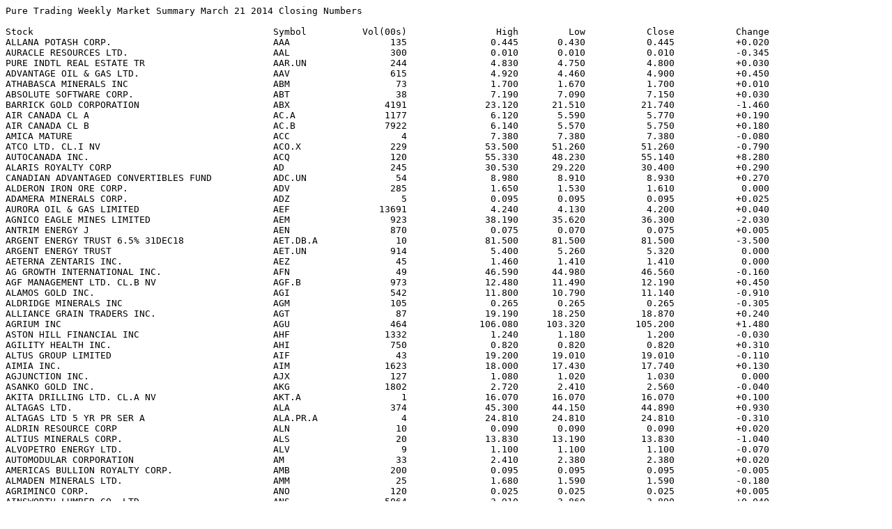

--- FILE ---
content_type: text/plain
request_url: https://market-reports.thecse.com/CSEOther/Weekly/Summary/CSEOther.Weekly.Market.Summary.2014-03-21.txt
body_size: 28444
content:
Pure Trading Weekly Market Summary March 21 2014 Closing Numbers

Stock                                   	Symbol  	Vol(00s)	        High	     Low	   Close	   Change
ALLANA POTASH CORP.                     	AAA     	     135	       0.445	   0.430	   0.445	   +0.020
AURACLE RESOURCES LTD.                  	AAL     	     300	       0.010	   0.010	   0.010	   -0.345
PURE INDTL REAL ESTATE TR               	AAR.UN  	     244	       4.830	   4.750	   4.800	   +0.030
ADVANTAGE OIL & GAS LTD.                	AAV     	     615	       4.920	   4.460	   4.900	   +0.450
ATHABASCA MINERALS INC                  	ABM     	      73	       1.700	   1.670	   1.700	   +0.010
ABSOLUTE SOFTWARE CORP.                 	ABT     	      38	       7.190	   7.090	   7.150	   +0.030
BARRICK GOLD CORPORATION                	ABX     	    4191	      23.120	  21.510	  21.740	   -1.460
AIR CANADA CL A                         	AC.A    	    1177	       6.120	   5.590	   5.770	   +0.190
AIR CANADA CL B                         	AC.B    	    7922	       6.140	   5.570	   5.750	   +0.180
AMICA MATURE                            	ACC     	       4	       7.380	   7.380	   7.380	   -0.080
ATCO LTD. CL.I NV                       	ACO.X   	     229	      53.500	  51.260	  51.260	   -0.790
AUTOCANADA INC.                         	ACQ     	     120	      55.330	  48.230	  55.140	   +8.280
ALARIS ROYALTY CORP                     	AD      	     245	      30.530	  29.220	  30.400	   +0.290
CANADIAN ADVANTAGED CONVERTIBLES FUND   	ADC.UN  	      54	       8.980	   8.910	   8.930	   +0.270
ALDERON IRON ORE CORP.                  	ADV     	     285	       1.650	   1.530	   1.610	    0.000
ADAMERA MINERALS CORP.                  	ADZ     	       5	       0.095	   0.095	   0.095	   +0.025
AURORA OIL & GAS LIMITED                	AEF     	   13691	       4.240	   4.130	   4.200	   +0.040
AGNICO EAGLE MINES LIMITED              	AEM     	     923	      38.190	  35.620	  36.300	   -2.030
ANTRIM ENERGY J                         	AEN     	     870	       0.075	   0.070	   0.075	   +0.005
ARGENT ENERGY TRUST 6.5% 31DEC18        	AET.DB.A	      10	      81.500	  81.500	  81.500	   -3.500
ARGENT ENERGY TRUST                     	AET.UN  	     914	       5.400	   5.260	   5.320	    0.000
AETERNA ZENTARIS INC.                   	AEZ     	      45	       1.460	   1.410	   1.410	    0.000
AG GROWTH INTERNATIONAL INC.            	AFN     	      49	      46.590	  44.980	  46.560	   -0.160
AGF MANAGEMENT LTD. CL.B NV             	AGF.B   	     973	      12.480	  11.490	  12.190	   +0.450
ALAMOS GOLD INC.                        	AGI     	     542	      11.800	  10.790	  11.140	   -0.910
ALDRIDGE MINERALS INC                   	AGM     	     105	       0.265	   0.265	   0.265	   -0.305
ALLIANCE GRAIN TRADERS INC.             	AGT     	      87	      19.190	  18.250	  18.870	   +0.240
AGRIUM INC                              	AGU     	     464	     106.080	 103.320	 105.200	   +1.480
ASTON HILL FINANCIAL INC                	AHF     	    1332	       1.240	   1.180	   1.200	   -0.030
AGILITY HEALTH INC.                     	AHI     	     750	       0.820	   0.820	   0.820	   +0.310
ALTUS GROUP LIMITED                     	AIF     	      43	      19.200	  19.010	  19.010	   -0.110
AIMIA INC.                              	AIM     	    1623	      18.000	  17.430	  17.740	   +0.130
AGJUNCTION INC.                         	AJX     	     127	       1.080	   1.020	   1.030	    0.000
ASANKO GOLD INC.                        	AKG     	    1802	       2.720	   2.410	   2.560	   -0.040
AKITA DRILLING LTD. CL.A NV             	AKT.A   	       1	      16.070	  16.070	  16.070	   +0.100
ALTAGAS LTD.                            	ALA     	     374	      45.300	  44.150	  44.890	   +0.930
ALTAGAS LTD 5 YR PR SER A               	ALA.PR.A	       4	      24.810	  24.810	  24.810	   -0.310
ALDRIN RESOURCE CORP                    	ALN     	      10	       0.090	   0.090	   0.090	   +0.020
ALTIUS MINERALS CORP.                   	ALS     	      20	      13.830	  13.190	  13.830	   -1.040
ALVOPETRO ENERGY LTD.                   	ALV     	       9	       1.100	   1.100	   1.100	   -0.070
AUTOMODULAR CORPORATION                 	AM      	      33	       2.410	   2.380	   2.380	   +0.020
AMERICAS BULLION ROYALTY CORP.          	AMB     	     200	       0.095	   0.095	   0.095	   -0.005
ALMADEN MINERALS LTD.                   	AMM     	      25	       1.680	   1.590	   1.590	   -0.180
AGRIMINCO CORP.                         	ANO     	     120	       0.025	   0.025	   0.025	   +0.005
AINSWORTH LUMBER CO. LTD                	ANS     	    5064	       3.910	   3.860	   3.890	   +0.040
ALLIED NEVADA GOLD CORP                 	ANV     	    1113	       7.100	   6.090	   6.110	   -0.990
SPHERE 3D CORPORATION                   	ANY     	       3	       7.730	   7.620	   7.620	   -0.320
AFRICA OIL CORP                         	AOI     	     338	       9.740	   8.630	   8.920	   +0.240
ALBERTA OIL SANDS INC                   	AOS     	     195	       0.150	   0.150	   0.150	   +0.010
ALLIED PROPERTIES REAL ESTATE INV TRUST 	AP.UN   	      78	      34.300	  33.600	  33.890	   +0.120
ALGONQUIN POWER & UTILITIES CORP.       	AQN     	    1061	       7.940	   7.540	   7.540	   -0.200
ALGONQUIN POWER & UTL CORP PR SER D     	AQN.PR.D	       4	      24.200	  24.200	  24.200	         
ARGONAUT GOLD INC.                      	AR      	    2202	       6.000	   5.220	   5.270	   -0.670
AECON GROUP INC                         	ARE     	     829	      16.990	  16.570	  16.820	   +0.100
ARMTEC INFRASTRUCTURE INC.              	ARF     	       5	       1.600	   1.600	   1.600	   -0.200
ALTIMA RESOURCES LTD                    	ARH     	      50	       0.075	   0.075	   0.075	    0.000
ARC RESOURCES LTD.                      	ARX     	    1403	      30.100	  29.070	  30.090	   +1.060
ALACER GOLD CORP.                       	ASR     	    2260	       3.630	   3.030	   3.150	   -0.450
ATS AUTOMATION                          	ATA     	     227	      14.780	  14.000	  14.250	   -0.460
ATAC RESOURCES LTD                      	ATC     	     158	       1.620	   1.410	   1.430	   -0.090
ALIMENTATION COUCHE-TARD INC. CL B SV   	ATD.B   	     436	      93.700	  84.550	  93.030	   +8.720
ATHABASCA OIL CORPORATION               	ATH     	    9163	       8.470	   7.770	   7.990	   -0.350
ATNA RES J                              	ATN     	     325	       0.195	   0.140	   0.140	   -0.055
ATLANTIC POWER CORP.                    	ATP     	    3074	       3.260	   2.900	   2.930	   -0.170
GOLDEN MINERALS COMPANY                 	AUM     	      12	       1.230	   1.230	   1.230	   +0.060
AURCANA CORP                            	AUN     	     845	       1.030	   0.900	   0.920	   -0.250
AURICO GOLD INC.                        	AUQ     	     639	       5.680	   5.010	   5.150	   -0.570
ASTON HILL ADVANTAGED VIP INCOME FD     	AV.UN   	       8	      10.870	  10.870	  10.870	   -0.110
AVALON RARE METALS INC.                 	AVL     	       5	       0.750	   0.750	   0.750	   +0.030
AVIGILON CORPORATION                    	AVO     	     726	      30.750	  29.560	  30.100	   -0.110
AVANTI MINING INC.                      	AVT     	     450	       0.045	   0.040	   0.040	   -0.005
ARTIS REIT                              	AX.UN   	     366	      16.000	  15.560	  15.970	   +0.310
ALEXCO RESOURCE CORP.                   	AXR     	     214	       2.480	   2.080	   2.170	   -0.010
AXIA NETMEDIA J                         	AXX     	      20	       2.600	   2.500	   2.600	    0.000
AMAYA GAMING GROUP INC.                 	AYA     	     156	       8.590	   8.180	   8.310	   -0.130
AUGUSTA RESOURCE CORPORATION            	AZC     	     428	       3.320	   3.250	   3.320	   +0.060
ALEXANDRIA MINERALS CORP                	AZX     	     540	       0.045	   0.045	   0.045	   -0.005
BELL ALIANT INC.                        	BA      	     840	      26.710	  26.360	  26.600	   +0.230
BANRO CORP.                             	BAA     	    4157	       0.760	   0.580	   0.600	   -0.170
BADGER DAYLIGHTING LTD.                 	BAD     	     321	      38.570	  33.610	  38.180	   +4.710
BAJA MINING CORP.                       	BAJ     	     100	       0.030	   0.030	   0.030	   -0.005
BROOKFIELD ASSET MANAGEMENT INC. CL.A LV	BAM.A   	     471	      44.520	  43.500	  44.090	   +0.220
BROOKFIELD ASSET MGMT INC. PR SER 38    	BAM.PF.E	      27	      24.450	  24.400	  24.450	   +0.050
BROOKFIELD ASSET MGMT. CL A PR SER 28   	BAM.PR.X	     136	      21.250	  21.250	  21.250	   -1.110
BROOKFIELD ASSET MGMT A PR SER 30       	BAM.PR.Z	       1	      25.850	  25.850	  25.850	   -0.140
BALMORAL RESOURCES LTD.                 	BAR     	     155	       0.740	   0.700	   0.740	   +0.040
BAUER PERFORMANCE SPORTS LTD.           	BAU     	     102	      14.500	  13.930	  13.930	   -0.440
BLACKBERRY LIMITED                      	BB      	    2236	      10.920	  10.030	  10.230	   -0.100
BOMBARDIER INC. CL. A MV                	BBD.A   	      61	       4.230	   4.030	   4.210	   +0.420
BOMBARDIER INC. CL. B SV                	BBD.B   	   18024	       4.220	   3.980	   4.180	   +0.250
BIG BANK BIG OIL SPLIT CORP. PRF. CL. A 	BBO.PR.A	       1	      10.400	  10.400	  10.400	   +0.080
COTT CORP                               	BCB     	     252	       9.140	   8.820	   8.970	   +0.070
BCE INC.                                	BCE     	    1109	      48.220	  46.760	  47.720	   +0.870
BEAR CREEK MINING CORP                  	BCM     	     189	       2.190	   2.000	   2.050	   -0.170
BLACK DIAMOND GROUP LIMITED             	BDI     	     163	      35.040	  32.980	  34.660	   +2.050
BIRD CONSTRUCTION INC.                  	BDT     	      87	      13.940	  13.220	  13.340	   -0.490
BOARDWALK REAL ESTATE INVESTMENT TRUST  	BEI.UN  	     217	      59.930	  58.690	  59.140	   +0.230
BECKER MILK COMPANY LTD. (THE) CL.B NV  	BEK.B   	       7	      20.040	  20.040	  20.040	   +8.790
BROOKFIELD RENEWABLE ENERGY PARTNERS L.P	BEP.UN  	    1935	      32.540	  31.600	  31.850	   -0.150
BESRA GOLD INC.                         	BEZ     	     640	       0.035	   0.030	   0.030	   -0.005
BROOKFIELD GLOBAL INFRASTR SEC INCOME FD	BGI.UN  	      58	       9.850	   9.810	   9.850	   +0.090
BAYHORSE SILVER INC.                    	BHS     	     240	       0.145	   0.145	   0.145	    0.000
BELL HAVEN COPPER & GOLD INC            	BHV     	     100	       0.045	   0.045	   0.045	   +0.010
BLOOM INCOME & GROWTH CANADIAN FUND     	BI.UN   	       8	       8.900	   8.850	   8.900	   -0.110
PROGRESSIVE WASTE SOLUTIONS LTD.        	BIN     	     154	      28.100	  27.480	  27.680	   +0.050
BROOKFIELD INFRASTRUCTURE PARTNERS LPU  	BIP.UN  	     307	      43.760	  42.100	  43.740	   +1.570
BIRCHCLIFF ENERGY LTD.                  	BIR     	    5520	      10.430	  10.220	  10.340	   +0.240
PACIFIC BOOKER MINERALS INC             	BKM     	      10	       6.050	   6.050	   6.050	   -1.600
BERKWOOD RESOURCES LTD.                 	BKR     	     400	       0.020	   0.020	   0.020	    0.000
BROOKEMONT CAPITAL INC                  	BKT     	     250	       0.025	   0.025	   0.025	   -0.005
BNK PETROLEUM INC.                      	BKX     	     349	       2.150	   2.020	   2.050	   -0.090
BALLARD POWER SYSTEMS INC               	BLD     	    4117	       6.670	   4.310	   4.810	   -1.490
BORALEX INC.                            	BLX     	      32	      13.120	  13.100	  13.110	    0.000
BARKER MINERALS LTD                     	BML     	      10	       0.035	   0.035	   0.035	    0.000
BANK OF MONTREAL                        	BMO     	     640	      73.180	  72.220	  73.040	   +1.060
BMO NON-CUMULATIVE CL B PR SHARE SR 14  	BMO.PR.K	       2	      26.140	  26.140	  26.140	   +0.040
BONTERRA ENERGY CORP.                   	BNE     	      28	      54.740	  52.570	  52.570	   -0.720
BANKERS PETROLEUM LTD.                  	BNK     	    7537	       5.610	   5.340	   5.500	   +0.070
BONAVISTA ENERGY CORPORATION            	BNP     	     693	      16.180	  15.740	  16.100	   +0.430
BANK OF NOVA SCOTIA                     	BNS     	     498	      65.010	  64.400	  64.970	   +0.620
BNS NON-CUM PREF SHARES SER 15          	BNS.PR.M	      85	      25.760	  25.760	  25.760	   +0.050
BANK OF NOVA SCOTIA 5 YR RESET SER. 26  	BNS.PR.T	     158	      25.340	  25.340	  25.340	   +0.020
BANK OF NOVA SCOTIA PR SERIES 28        	BNS.PR.X	      56	      25.340	  25.340	  25.340	   +0.020
AMERICAS PETROGAS INC.                  	BOE     	     311	       1.440	   1.320	   1.330	   -0.020
BOLD VENTURES INC                       	BOL     	     220	       0.050	   0.050	   0.050	   +0.005
AIRBOSS AMERICA J                       	BOS     	     270	       8.250	   7.900	   7.900	   -0.100
BOSTON PIZZA ROYALTIES INCOME FUND      	BPF.UN  	      31	      20.410	  19.340	  19.470	   -1.020
BROOKFIELD OFFICE PROPERTIES INC.       	BPO     	    4444	      21.900	  20.910	  21.750	   +0.480
BROOKFIELD OFFICE PPTS. INC. PR. SER. N 	BPO.PR.N	       1	      25.400	  25.400	  25.400	   -0.530
BROOKFIELD PROPERTY PARTNERS L.P.       	BPY.UN  	     538	      21.830	  20.510	  21.350	   +0.280
BIOTEQ ENVIRONMENTAL TECHNOLOGIES       	BQE     	     210	       0.075	   0.070	   0.070	    0.000
BRAZIL RESOURCES INC.                   	BRI     	      21	       1.280	   1.230	   1.240	   +0.010
BROOKFIELD RESIDENTIAL PROPERTIES INC.  	BRP     	      11	      23.450	  22.660	  22.720	   -0.380
BRI-CHEM CORP                           	BRY     	      68	       1.790	   1.710	   1.790	   +0.050
BELO SUN MINING CORP.                   	BSX     	     522	       0.430	   0.375	   0.375	   -0.055
BTB REIT                                	BTB.UN  	     108	       4.610	   4.560	   4.610	   +0.040
BAYTEX ENERGY CORP.                     	BTE     	    1755	      44.850	  42.880	  44.800	   +1.870
BAYTEX ENERGY CORP SUBS RCPTS           	BTE.R   	    1021	      44.120	  42.200	  44.000	   +1.610
B2GOLD CORP.                            	BTO     	   23224	       3.520	   3.020	   3.100	   -0.310
BURCON NUTRASCIENCE CORP                	BU      	      10	       4.980	   4.470	   4.770	   +1.220
SATORI RESOURCES INC.                   	BUD     	     625	       0.095	   0.080	   0.080	   -0.010
BELLATRIX EXPLORATION LTD               	BXE     	    2116	       8.980	   8.600	   8.910	   +0.210
BOYD GROUP INCOME FUND                  	BYD.UN  	      31	      35.890	  32.900	  34.000	   +0.800
BAYLIN TECHNOLOGIES INC                 	BYL     	      14	       3.840	   3.810	   3.810	   -1.780
CANAMAX ENERGY LTD.                     	CAC     	      51	       1.580	   1.500	   1.500	    0.000
COLONIAL COAL INTERNATIONAL CORP.       	CAD     	      50	       0.320	   0.320	   0.320	   +0.050
CAE INC                                 	CAE     	     333	      15.120	  14.660	  14.790	   -0.050
CANAM GROUP INC.                        	CAM     	     107	      14.980	  14.610	  14.610	   -0.110
CDN APARTMENT UN                        	CAR.UN  	    1397	      21.050	  20.830	  20.960	   +0.160
CASCADES INC                            	CAS     	    7611	       7.430	   7.150	   7.330	   +0.140
iSHARES 1-5 YEAR LADD CORP BND IN FND   	CBO     	    1194	      19.830	  19.710	  19.730	   -0.090
iSHARES BRIC INDEX FUND                 	CBQ     	      20	      21.880	  21.290	  21.880	   +0.430
CANADA BREAD                            	CBY     	       1	      72.160	  72.160	  72.160	   +0.040
COGECO CABLE INC. SV                    	CCA     	     128	      56.300	  53.810	  55.750	   +0.720
COMMERCE RESOURCES CORP                 	CCE     	   15580	       0.165	   0.155	   0.155	   +0.010
CCL INDUSTRIES INC. CL. B NV            	CCL.B   	     250	      95.990	  94.210	  94.210	   +0.350
CAMECO CORP                             	CCO     	     918	      27.340	  26.490	  26.820	   +0.360
CATAMARAN CORPORATION                   	CCT     	    1598	      52.200	  50.180	  51.860	   +1.090
CATALYST COPPER CORP.                   	CCY     	     330	       0.040	   0.035	   0.035	    0.000
CADILLAC VENTURES INC.                  	CDC     	     990	       0.030	   0.030	   0.030	    0.000
CANDENTE GOLD CORP.                     	CDG     	      20	       0.065	   0.065	   0.065	    0.000
CORRIDOR RESOURCES INC.                 	CDH     	      56	       2.100	   1.920	   1.950	   +0.090
CANELSON DRILLING INC                   	CDI     	     231	       7.310	   6.900	   7.260	   +0.330
CARDERO RESOURCE CORP.                  	CDU     	      10	       0.115	   0.115	   0.115	   -0.070
COM DEV INTL                            	CDV     	     106	       3.850	   3.740	   3.850	   +0.090
iSHARES S&P/TSX CDN DIV ARISTO IND FND  	CDZ     	      11	      25.460	  25.340	  25.340	   -0.050
CENTAMIN PLC.                           	CEE     	     208	       1.030	   0.980	   0.980	   -0.060
CENTRAL FUND OF CANADA LTD. CL.A NV     	CEF.A   	       8	      16.350	  16.080	  16.080	   -0.170
CERRO GRANDE MINING CORP.               	CEG     	     250	       0.030	   0.025	   0.030	    0.000
CATHEDRAL ENERGY SERVICES LTD.          	CET     	      11	       4.210	   4.090	   4.210	   -0.080
CDN ENERGY SERVICES & TECHNOLOGY CORP.  	CEU     	     364	      29.250	  27.540	  29.150	   +1.410
CONTACT EXPLORATION INC                 	CEX     	       5	       0.360	   0.360	   0.360	   +0.015
CALMENA ENERGY SERVICES INC.            	CEZ     	    1790	       0.025	   0.020	   0.020	    0.000
CANACCORD GENUITY GROUP INC.            	CF      	     841	       8.390	   8.020	   8.240	   +0.120
CARFINCO FINANCIAL GROUP INC.           	CFN     	       5	      11.200	  10.410	  10.410	   -0.770
CANFOR CORP                             	CFP     	     619	      27.620	  25.840	  26.560	   -0.660
CALFRAC WELL SERVICES LTD.              	CFW     	     188	      36.440	  34.780	  36.300	   +1.530
CANFOR PULP PRODUCTS INC.               	CFX     	     307	      12.000	  11.430	  11.760	   +0.480
CENTERRA GOLD INC.                      	CG      	     735	       5.670	   5.260	   5.400	   -0.350
CHINA GOLD INTL RESOURCES CORP. LTD.    	CGG     	    1639	       3.380	   3.040	   3.110	   -0.010
CDN GENERAL INV                         	CGI     	      16	      18.190	  18.050	  18.060	   -0.030
CARLISLE GOLDFIELDS LIMITED             	CGJ     	     220	       0.080	   0.080	   0.080	   +0.015
iSHARES GOLD BULLION ETF                	CGL     	      98	      11.900	  11.900	  11.900	   +0.210
COGECO INC. SV                          	CGO     	       1	      52.460	  52.460	  52.460	   +0.010
CINEPLEX INC.                           	CGX     	     161	      42.770	  41.250	  41.250	   -0.280
iSHARES ADVANT US HI YLD BND IND CAN HED	CHB     	     634	      21.340	  21.230	  21.260	   -0.120
CHEMTRADE LOGISTICS INCOME FUND         	CHE.UN  	     862	      22.030	  21.400	  21.790	   +0.530
CHOICE PROPERTIES REIT                  	CHP.UN  	      30	      10.790	  10.570	  10.640	   +0.070
CHORUS AVIATION INC. CL B               	CHR.B   	     118	       3.950	   3.890	   3.890	   +0.010
CHORUS AVIATION INC. 9.50% 31DEC14      	CHR.DB  	      10	     101.900	 101.900	 101.900	   -0.510
CI FINANCIAL CORP.                      	CIX     	     150	      34.420	  33.900	  34.070	   -0.100
CARDINAL ENERGY LTD.                    	CJ      	      42	      14.020	  13.570	  14.020	   +0.530
CORUS ENTERTAINMENT INC. CL.B NV        	CJR.B   	     384	      24.640	  24.110	  24.390	   +0.150
CARGOJET INC.                           	CJT     	     333	      21.630	  20.940	  21.250	   +2.760
CARGOJET INC. 6.5% 30APR17              	CJT.DB.A	     140	     178.450	 178.000	 178.450	  +76.180
CHINOOK ENERGY INC.                     	CKE     	     154	       1.400	   1.350	   1.370	   +0.050
CHESAPEAKE GOLD CORP                    	CKG     	      11	       3.940	   3.940	   3.940	   +0.540
CLARKE INC                              	CKI     	      16	       8.400	   8.400	   8.400	   +0.600
CARIBOU KING RESOURCES LTD.             	CKR     	    1040	       0.050	   0.040	   0.040	   -0.005
iSHARES 1-5 YEAR LADDERED GOVT BOND IND 	CLF     	     143	      19.450	  19.340	  19.340	   -0.110
CONNACHER OIL & GAS LTD.                	CLL     	       5	       0.215	   0.215	   0.215	   +0.005
CLEARWATER SEAFOODS INCORPORATED        	CLR     	      46	       8.210	   7.910	   8.180	   +0.380
CELESTICA INC SV                        	CLS     	     351	      11.390	  10.760	  11.220	   +0.400
CANADIAN IMPERIAL BANK OF COMMERCE      	CM      	     482	      96.520	  95.270	  95.940	   +1.240
CIBC RATE RESET CL A PR SERIES 35       	CM.PR.L 	      95	      25.370	  25.360	  25.370	   +0.030
COMPUTER MODELLING GROUP LTD            	CMG     	      34	      29.980	  29.250	  29.260	   -0.320
COMPASS INCOME FUND                     	CMZ.UN  	       8	      13.550	  13.370	  13.380	   +0.150
CANACOL ENERGY LTD                      	CNE     	     260	       6.900	   6.640	   6.900	   +0.020
CONTINENTAL GOLD LIMITED                	CNL     	    1299	       5.140	   4.350	   4.350	   -0.700
CDN NATURAL RES                         	CNQ     	    2125	      41.930	  39.350	  41.770	   +2.040
CANADIAN NATIONAL RAILWAY CO.           	CNR     	     594	      63.500	  62.060	  62.250	   +0.270
COASTAL CONTACTS INC.                   	COA     	     134	      12.470	  12.400	  12.440	   -0.030
CARDIOME PHARMA CORP                    	COM     	      46	      10.280	   9.710	   9.930	   -0.070
CAMINO MINERALS CORPORATION             	COR     	     100	       0.015	   0.015	   0.015	    0.000
CANADIAN OIL SANDS LIMITED              	COS     	    1218	      22.080	  21.480	  21.920	   +0.530
COXE COMMODITY STRATEGY FD CL A UNITS   	COX.UN  	      10	       9.360	   9.360	   9.360	   +0.190
CANADIAN PACIFIC RAILWAY LIMITED        	CP      	     238	     175.890	 168.530	 168.600	   -1.410
iSHARES S&P/TSX CDN PREF SHARE IND FND  	CPD     	     144	      16.170	  16.100	  16.150	    0.000
iSHARES S&P/TSX CDN PREF SHR IND FND ADV	CPD.A   	       1	      16.190	  16.190	  16.190	   +0.050
CDN 50 ADVANTAGED PR SHARE FUND         	CPF.UN  	       5	      20.900	  20.900	  20.900	   +0.300
CRESCENT POINT ENERGY CORP.             	CPG     	    2167	      40.700	  40.040	  40.530	   +0.030
CONDOR PETROLEUM INC.                   	CPI     	      35	       0.335	   0.335	   0.335	   -0.060
CARPATHIAN GOLD INC.                    	CPN     	    5920	       0.040	   0.035	   0.035	   +0.005
COALSPUR MINES LIMITED                  	CPT     	       5	       0.210	   0.210	   0.210	   -0.055
CAPITAL POWER CORPORATION               	CPX     	     731	      25.200	  24.640	  24.650	   -0.200
CAPITAL POWER CORP PR SERIES 5          	CPX.PR.E	       4	      21.850	  21.850	  21.850	   +0.640
CEQUENCE ENERGY LTD.                    	CQE     	     588	       2.370	   2.230	   2.310	   -0.060
CREW ENERGY INC                         	CR      	    1152	       8.400	   7.880	   8.370	   +0.440
CLAUDE RES                              	CRJ     	      10	       0.240	   0.210	   0.210	   -0.020
CROCODILE GOLD CORP.                    	CRK     	     325	       0.295	   0.250	   0.250	   -0.080
CROMBIE REIT SER C 5.75% 30JUN17        	CRR.DB.C	      20	     104.950	 104.700	 104.950	   +0.320
CROMBIE REIT 5% SER D 30SEP19           	CRR.DB.D	      10	     102.750	 102.750	 102.750	   +0.310
CROMBIE REAL ESTATE INVESTMENT TRUST    	CRR.UN  	     150	      13.360	  13.110	  13.160	   -0.070
CT REIT                                 	CRT.UN  	      40	      11.060	  10.630	  10.630	   -0.360
CAPSTONE MINING CORP.                   	CS      	   19115	       2.760	   2.550	   2.710	   +0.190
iSHARES ADVANT SHORT DUR HIGH INC ETF   	CSD     	      35	      20.380	  20.370	  20.370	   +0.030
CAPSTONE INFRASTRUCTURE CORP.           	CSE     	    4215	       4.040	   3.910	   3.910	   -0.050
CAPSTONE INFRASTRUCTURE 6.5% 31DEC16    	CSE.DB.A	      50	     101.680	 101.070	 101.680	   +0.700
THE CASH STORE FINANCIAL SERVICES INC.  	CSF     	       5	       0.325	   0.325	   0.325	   +0.015
CHARTWELL RETIREMENT RESIDENCES         	CSH.UN  	     597	      10.400	  10.010	  10.010	   -0.160
CONTRANS GROUP INC.                     	CSS     	      12	      12.600	  12.440	  12.600	   +0.030
CONSTELLATION SOFTWARE INC.             	CSU     	      90	     265.120	 258.550	 259.990	   +2.560
CAN-60 INCOME CORP.                     	CSY     	      40	       8.450	   8.390	   8.430	   +0.200
CROCOTTA ENERGY INC.                    	CTA     	     212	       3.290	   3.160	   3.260	   +0.100
CANADIAN TIRE CORPORATION  CL. A  NV    	CTC.A   	     163	     102.050	  99.970	 101.050	   +1.390
CITADEL INCOME FUND                     	CTF.UN  	      79	       3.250	   3.220	   3.230	   +0.030
CYNAPSUS THERAPEUTICS INC.              	CTH     	      20	       1.120	   1.120	   1.120	   -0.270
CANADIAN UTILITIES LTD. CL.A NV         	CU      	     211	      40.690	  39.490	  39.500	   -0.300
COMINAR R E UN                          	CUF.UN  	     456	      18.300	  18.010	  18.230	   +0.040
COPPER MINING CORPORATION               	CUM     	    1851	       2.150	   1.870	   2.100	   +0.110
CHURCHILL CORP A                        	CUQ     	     109	      10.520	   9.770	  10.510	   +1.510
CANEXUS CORPORATION                     	CUS     	    6447	       5.140	   4.780	   5.060	   +0.020
CANEXUS CORPORATION 6% 31DEC20          	CUS.DB.C	      70	      95.000	  95.000	  95.000	   +2.260
COPPER FOX METALS INC                   	CUU     	       5	       0.280	   0.280	   0.280	   -0.005
CENOVUS ENERGY INC.                     	CVE     	     733	      30.640	  29.300	  30.580	   +1.400
CALVALLEY PETROLEUM INC.                	CVI.A   	       1	       1.650	   1.650	   1.650	   +0.010
CERVUS EQUIPMENT CORPORATION            	CVL     	       1	      22.380	  22.380	  22.380	   -1.640
CERVUS EQUIPMENT CORP. 6% 31JUL17       	CVL.DB  	      20	     105.010	 104.480	 104.480	   -2.560
CAVAN VENTURES INC                      	CVN     	     150	       0.035	   0.035	   0.035	   +0.005
CDN WESTERN BANK                        	CWB     	     287	      36.760	  35.310	  36.710	   +1.290
CALLOWAY REAL ESTATE INVESTMENT TRUST   	CWT.UN  	     224	      25.890	  25.480	  25.480	   -0.290
CROWN POINT ENERGY INC.                 	CWV     	      15	       0.710	   0.710	   0.710	   -0.030
CANWEL BUILDING MATERIALS GROUP LTD.    	CWX     	       8	       2.980	   2.980	   2.980	   +0.150
CURRENCY EXCHANGE INTERNATIONAL CORP.   	CXI     	       3	      13.000	  13.000	  13.000	   +4.010
CONCORDIA HEALTHCARE CORP.              	CXR     	     416	      17.600	  15.200	  17.600	   +2.100
COUNSEL CORP                            	CXS     	     171	       1.980	   1.910	   1.910	   -0.030
CAYDEN RESOURCES INC.                   	CYD     	      81	       1.930	   1.830	   1.930	   +0.150
CRAZY HORSE RESOURCES INC.              	CZH     	      70	       0.135	   0.130	   0.130	   +0.080
DUNDEE REIT 5.5% 31MAR17                	D.DB.H  	     370	     103.430	 103.410	 103.430	   -1.550
DUNDEE REAL ESTATE INVESTMENT TRUST     	D.UN    	     750	      28.680	  28.200	  28.210	   -0.300
ARIANNE PHOSPHATE INC.                  	DAN     	      96	       1.350	   1.300	   1.330	   +0.010
DOUBLEVIEW CAPITAL CORP.                	DBV     	       5	       0.265	   0.265	   0.265	   -0.040
DUNDEE CORP. CL.A SV                    	DC.A    	      95	      16.510	  15.870	  15.900	   -0.410
DIFFERENCE CAPITAL FINANCIAL INC.       	DCF     	       9	       2.500	   2.500	   2.500	    0.000
DIRECTCASH PAYMENTS INC.                	DCI     	     107	      16.000	  15.650	  15.930	   +0.880
DONNYCREEK ENERGY INC.                  	DCK     	     286	       2.440	   2.130	   2.280	   +0.080
DOMINION DIAMOND CORPORATION            	DDC     	     429	      15.400	  15.050	  15.250	   +0.170
DELPHI ENERGY CORP.                     	DEE     	    2471	       2.810	   2.520	   2.810	   +0.250
DEJOUR ENERGY INC.                      	DEJ     	     100	       0.270	   0.270	   0.270	    0.000
DIVIDEND 15 SPLIT CORP II CL A          	DF      	       5	       8.860	   8.830	   8.860	   +0.610
DIVIDEND 15 SPLIT CORP PR A             	DF.PR.A 	      10	      10.150	  10.150	  10.150	   +0.060
DIVIDEND 15 SPLIT CORP                  	DFN     	      34	      11.740	  11.650	  11.740	   +0.660
DIVIDEND 15 SPLIT CORP.                 	DFN.PR.A	      11	      10.240	  10.220	  10.240	   -0.010
DETOUR GOLD CORP.                       	DGC     	    1257	      11.960	  10.510	  10.990	   -1.140
DATA GROUP LTD.                         	DGI     	       5	       0.850	   0.850	   0.850	   +0.170
DIVIDEND GROWTH SPLIT CORP. CLASS A     	DGS     	       5	       9.950	   9.950	   9.950	   +0.450
DIVIDEND GROWTH SPLIT CORP. PREF        	DGS.PR.A	      14	      10.310	  10.300	  10.310	   +0.060
DAVIS + HENDERSON CORPORATION           	DH      	     191	      31.480	  30.390	  31.150	   +0.990
DHX MEDIA LTD.                          	DHX     	     228	       4.900	   4.640	   4.710	   -0.110
DUNDEE INTERNATIONAL REIT               	DI.UN   	     951	       9.250	   9.000	   9.000	   -0.190
DOREL INDUSTRIES INC. CL.B SV           	DII.B   	      23	      39.150	  37.730	  38.790	   +1.380
DUNDEE INDUSTRIAL REIT 5.25% 31DEC19    	DIR.DB  	     100	     101.240	 100.940	 101.020	   +0.180
DUNDEE INDUSTRIAL REIT                  	DIR.UN  	     489	       9.500	   9.230	   9.390	   +0.090
DULUTH METALS LIMITED                   	DM      	      95	       0.680	   0.680	   0.680	   -0.160
DENISON MINES CORP                      	DML     	    3060	       1.880	   1.720	   1.730	   +0.020
DALRADIAN RESOURCES INC.                	DNA     	      15	       0.840	   0.820	   0.820	   -0.040
CIPHER PHARMACEUTICALS INC.             	DND     	      64	       7.560	   7.130	   7.520	   +0.060
DYNACOR GOLD MINES INC                  	DNG     	      17	       1.940	   1.880	   1.900	   -0.060
DNI METALS INC.                         	DNI     	     100	       0.040	   0.040	   0.040	    0.000
DOLLARAMA INC.                          	DOL     	    2366	      88.200	  86.310	  86.310	   -1.790
BRP INC.                                	DOO     	    1073	      31.290	  29.760	  29.860	   -0.830
DUNDEE PRECIOUS METALS INC.             	DPM     	    1482	       5.350	   4.450	   4.690	   -0.720
MEDICAL FACILITIES CORP.                	DR      	       8	      19.380	  18.670	  19.380	   +0.570
DREAM UNLIMITED CORP.                   	DRM     	      19	      15.790	  15.010	  15.720	   +0.430
DIRTT ENVIRONMENTAL SOLUTIONS LTD.      	DRT     	      35	       3.010	   2.860	   2.980	   -0.220
DURAN VENTURES INC                      	DRV     	     310	       0.020	   0.015	   0.020	   +0.005
DIVIDEND SELECT 15 CORP.                	DS      	       1	       9.730	   9.730	   9.730	   -0.010
DESCARTES SYS                           	DSG     	     144	      16.980	  15.960	  16.380	   +0.560
DEETHREE EXPLORATION LTD.               	DTX     	     283	       9.230	   8.730	   8.840	   +0.130
DRAGONWAVE INC.                         	DWI     	      58	       1.680	   1.570	   1.660	   +0.010
ENTERPRISE GROUP INC.                   	E       	    2517	       1.080	   1.030	   1.030	    0.000
EAGLE HILL EXPLORATION CORP             	EAG     	     270	       0.075	   0.075	   0.075	    0.000
EAST ASIA MINERALS CORP                 	EAS     	     100	       0.060	   0.060	   0.060	    0.000
EMERALD BAY ENERGY INC                  	EBY     	     400	       0.040	   0.035	   0.035	   -0.015
ENCANA CORP.                            	ECA     	    2067	      22.960	  22.350	  22.760	   +0.310
EAST COAST INVESTMENT GRADE INCOME FUND 	ECF.UN  	      24	      10.990	  10.810	  10.810	   -0.040
ENERCARE INC.                           	ECI     	      32	      11.130	  10.960	  11.130	   +0.040
ENDEAVOUR SILVER CORP.                  	EDR     	     469	       6.220	   5.470	   5.470	   -0.650
ENDEAVOUR MINING CORPORATION            	EDV     	    2534	       0.990	   0.840	   0.940	   -0.020
ELECTROVAYA INC.                        	EFL     	     137	       1.220	   1.050	   1.070	   +0.010
ELEMENT FINANCIAL CORPORATION           	EFN     	    5561	      15.490	  14.910	  15.430	   +0.500
ELEMENT FIN CORP. 5 YR PR SERIES C      	EFN.PR.C	      26	      24.900	  24.850	  24.850	   -0.100
ENERGY FUELS INC.                       	EFR     	     136	      12.050	  10.820	  10.820	   -0.280
ENERFLEX LTD.                           	EFX     	     292	      17.090	  16.750	  17.050	   +0.530
EAGLE ENERGY TRUST                      	EGL.UN  	     178	       7.910	   7.760	   7.760	   -0.020
EASYHOME LTD.                           	EH      	      11	      18.450	  17.890	  17.900	   -1.010
EXCHANGE INCOME CORPORATION             	EIF     	      91	      21.180	  20.560	  21.160	   +0.150
CANOE EIT INCOME FUND TRUST             	EIT.UN  	     812	      12.140	  12.000	  12.100	   +0.130
ELDORADO GOLD                           	ELD     	    2439	       8.060	   6.940	   7.020	   -1.080
E-L FINANCIAL                           	ELF     	       2	     717.000	 717.000	 717.000	  +17.000
ELISSA RESOURCES LTD.                   	ELI     	     180	       0.025	   0.025	   0.025	   +0.010
EASTERN PLATINUM LIMITED                	ELR     	    3560	       0.085	   0.075	   0.085	   +0.005
EMERA INCORPORATED                      	EMA     	     210	      34.000	  33.320	  33.630	   +0.090
EMC METALS CORP.                        	EMC     	     770	       0.020	   0.020	   0.020	   -0.010
EMED MINING PUBLIC LIMITED              	EMD     	    3500	       0.170	   0.170	   0.170	   +0.005
EMPIRE COMPANY LTD. CL.A  NV            	EMP.A   	     214	      68.070	  65.930	  67.800	   +1.890
MAN GLG EMERGING MARKETS INCOME FUND    	EMY.UN  	      11	       7.490	   7.490	   7.490	   -0.190
ENABLENCE TECH INC                      	ENA     	     530	       0.080	   0.070	   0.080	   -0.010
ENBRIDGE INC                            	ENB     	     554	      50.040	  49.040	  49.960	   +0.830
ENBRIDGE INC. PR SERIES 9               	ENB.PF.A	     100	      25.010	  25.010	  25.010	    0.000
ENBRIDGE INC. PR SERIES N               	ENB.PR.N	       1	      24.620	  24.620	  24.620	   -0.070
ENBRIDGE INCOME FUND HOLDINGS INC.      	ENF     	      74	      26.140	  25.500	  25.620	   +0.110
ENERGY INCOME FUND                      	ENI.UN  	      10	       3.130	   3.130	   3.130	   -0.040
ENTREC CORPORATION                      	ENT     	     130	       1.530	   1.480	   1.480	   -0.020
EUROMAX RESOURCES INC                   	EOX     	      45	       0.200	   0.200	   0.200	   -0.030
ENCANTO POTASH CORP.                    	EPO     	      10	       0.175	   0.175	   0.175	    0.000
EQUITABLE GROUP INC.                    	EQB     	       8	      58.580	  57.200	  58.580	   +2.080
EASTMAIN RES J                          	ER      	      25	       0.415	   0.410	   0.410	   -0.070
ENERPLUS CORPORATION                    	ERF     	    1587	      22.120	  20.680	  21.910	   +1.090
ENSIGN ENERGY SERVICES INC.             	ESI     	     622	      16.570	  16.120	  16.170	   -0.720
ENGHOUSE SYSTEMS LTD.                   	ESL     	       7	      35.190	  34.920	  34.920	   -0.080
ESSENTIAL ENERGY SERVICES LTD.          	ESN     	     446	       2.790	   2.590	   2.750	   +0.150
ESPIAL GROUP INC.                       	ESP     	      31	       1.880	   1.690	   1.880	   +0.280
EVERTZ TECHNOLOGIES LIMITED             	ET      	       8	      17.010	  16.620	  16.650	   -1.280
ENTREE GOLD INC.                        	ETG     	      15	       0.460	   0.430	   0.430	   -0.040
ERIN VENTURES INC                       	EV      	     410	       0.065	   0.060	   0.065	    0.000
EVOLVING GOLD CORP                      	EVG     	    6460	       0.030	   0.015	   0.015	   -0.010
FIRST ASSET PIPES & POWER INCOME FUND   	EWP.UN  	       1	       8.960	   8.960	   8.960	   +0.270
EXTENDICARE INC.                        	EXE     	     104	       6.940	   6.780	   6.850	   +0.010
EXFO INC.                               	EXF     	       7	       5.320	   5.250	   5.320	   +0.110
ABDERDEEN ASIA-PACIFIC INCOME INVEST LTD	FAP     	     411	       5.540	   5.410	   5.470	   +0.080
FIRM CAPITAL MORT INV CORP 4.75% 31MAR20	FC.DB.D 	      10	      90.420	  90.420	  90.420	   +0.360
FIRST CAPITAL REALTY INC.               	FCR     	    3437	      17.750	  17.580	  17.700	   -0.010
FAIRCOURT SPLIT TRUST 6.25% B PR 31DEC14	FCS.PR.B	      10	      10.270	  10.270	  10.270	   +0.140
FISSION URANIUM CORP.                   	FCU     	    1360	       1.620	   1.550	   1.610	   -0.070
FAIRFAX FINANCIAL HOLDINGS LTD. SV      	FFH     	      47	     478.460	 470.270	 472.220	   -5.530
FAIRFAX FINANCIAL HLDG LTD PR SER E     	FFH.PR.E	       3	      19.170	  19.170	  19.170	   -0.520
FINANCIAL 15 SPLIT CORP II              	FFN     	      17	       7.950	   7.800	   7.950	   +2.430
FINANCIAL 15 SPLIT CORP. II  PR.        	FFN.PR.A	      40	      10.200	  10.140	  10.200	   +0.120
FRONTLINE GOLD CORPORATION              	FGC     	    1200	       0.005	   0.005	   0.005	   -0.005
FLYHT AEROSPACE SOLUTIONS LTD.          	FLY     	     130	       0.750	   0.750	   0.750	   +0.170
FIRST QUANTUM J                         	FM      	    2787	      19.830	  18.730	  19.730	   +0.970
FIRST NATIONAL FINANCIAL CORPORATION    	FN      	       6	      24.750	  24.680	  24.680	   -0.150
FIRST NICKEL INC.                       	FNI     	     500	       0.045	   0.045	   0.045	   +0.005
FIRST NATIONAL MORTGAGE INVESTMENT FUND 	FNM.UN  	       9	       8.510	   8.510	   8.510	   -0.310
FRANCO-NEVADA CORPORATION               	FNV     	     862	      58.020	  52.380	  52.600	   -5.820
FRANCO-NEVADA CORP. A WTS.              	FNV.WT.A	      21	       8.020	   8.020	   8.020	    0.000
FALCON OIL & GAS LTD                    	FO      	      25	       0.185	   0.185	   0.185	    0.000
FORTUNE BAY CORP.                       	FOR     	      85	       0.310	   0.250	   0.310	   +0.060
PHOSCAN CHEMICAL CORP.                  	FOS     	      85	       0.300	   0.300	   0.300	    0.000
FIRST MAJESTIC SILVER CORP              	FR      	     148	      12.790	  12.140	  12.370	   -0.410
CANYON SERVICES GROUP INC.              	FRC     	    1543	      13.850	  12.010	  13.600	   +1.550
SENIOR SECURED FLOATING RATE FUND       	FRL.UN  	      40	       9.290	   9.210	   9.290	   +0.120
FRONTIER RARE EARTHS LIMITED            	FRO     	      10	       0.375	   0.350	   0.350	   +0.030
FREEHOLD ROYALTIES LTD.                 	FRU     	      76	      23.150	  22.610	  23.140	   +0.600
FIRST TRUST ADVANT SHT DUR HI YLD BD FD 	FSD.UN  	       8	      10.890	  10.890	  10.890	   -0.020
FIRSTSERVICE CORPORATION SV             	FSV     	      81	      55.240	  53.640	  54.970	   +1.280
FIERA CAPITAL CORPORATION               	FSZ     	       4	      14.000	  13.600	  13.950	   -0.160
FINANCIAL 15 SPLIT CORP                 	FTN     	      28	       9.970	   9.920	   9.950	   +0.040
FINANCIAL 15 SPLIT CORP                 	FTN.PR.A	      44	      10.200	  10.170	  10.200	   +0.070
FORTRESS PAPER LTD                      	FTP     	      27	       4.390	   3.750	   4.290	   +0.730
FORTIS INC                              	FTS     	     925	      31.460	  31.160	  31.200	   -0.080
FORTIS INC. INSTAL RCPTS 4% 09JAN24     	FTS.IR  	   15000	      33.300	  32.970	  32.970	   +0.330
FORTIS INC. 1ST PR SER K                	FTS.PR.K	       4	      24.600	  24.600	  24.600	   -0.100
FINNING INTL                            	FTT     	     458	      30.930	  29.930	  29.980	   +0.240
FISSION 3.0 CORP.                       	FUU     	     210	       0.160	   0.150	   0.150	   -0.030
FORTUNA SILVER MINES INC                	FVI     	    2331	       5.220	   4.040	   4.300	   -0.930
FULL METAL ZINC LTD.                    	FZ      	      10	       0.040	   0.040	   0.040	   -0.010
GOLDCORP INC                            	G       	    4744	      31.650	  29.630	  29.870	   -1.970
GOLD BULLION DEV CORP                   	GBB     	    1290	       0.035	   0.035	   0.035	    0.000
GABRIEL RES J                           	GBU     	     962	       1.180	   0.910	   0.910	   -0.240
GREAT CANADIAN GAMING CORP              	GC      	      45	      14.190	  13.910	  14.190	   +0.330
GRAN COLOMBIA GOLD CORP.                	GCM     	     173	       2.070	   1.650	   1.650	   -0.560
GRAN COLOMBIA GOLD CORP. A WTS.         	GCM.WT.A	      15	       0.350	   0.350	   0.350	    0.000
GLOBAL CHAMPIONS SPLIT CORP. A PR SER 1 	GCS.PR.A	       5	      25.070	  25.070	  25.070	   -0.030
GOLD CANYON RES INC                     	GCU     	       5	       0.395	   0.395	   0.395	   +0.075
GLOBAL DIVIDEND GROWERS INCOME FUND     	GDG.UN  	       5	      11.200	  11.200	  11.200	   +0.060
GIBSON ENERGY INC.                      	GEI     	     443	      28.730	  27.840	  28.550	   +0.410
GASFRAC ENERGY SERVICES INC.            	GFS     	      37	       1.770	   1.660	   1.750	   +0.030
CGI GROUP INC. CL.A SV                  	GIB.A   	    1315	      35.520	  34.280	  34.400	   +0.210
GLOBAL DIV INV GR. INCOME TR. II        	GII.UN  	     140	       1.760	   1.700	   1.760	   +0.010
GILDAN ACTIVEWEAR INC.                  	GIL     	     662	      56.360	  53.570	  55.800	   +2.200
GLG LIFE TECH CORPORATION               	GLG     	      25	       0.360	   0.360	   0.360	   -0.160
GEOMEGA RESOURCES INC.                  	GMA     	      15	       0.690	   0.690	   0.690	   +0.030
GMP CAPITAL INC.                        	GMP     	      21	       7.850	   7.550	   7.640	   +0.030
GLOBAL MET COAL CORPORATION             	GMZ     	     250	       0.035	   0.035	   0.035	   +0.010
GREAT PRAIRIE ENERGY SERVICES INC.      	GPE     	      10	       0.265	   0.265	   0.265	         
GREAT PANTHER SILVER LIMITED            	GPR     	     183	       1.380	   1.190	   1.210	   -0.160
BSM TECHNOLGIES INC                     	GPS     	     147	       2.570	   2.290	   2.570	   +0.210
GOLDQUEST MINING CORP                   	GQC     	      65	       0.360	   0.350	   0.360	   +0.050
GOLDEN QUEEN MNG J                      	GQM     	      50	       1.870	   1.820	   1.840	   +0.070
GREAT ATLANTIC RESOURCES CORP.          	GR      	     100	       0.020	   0.020	   0.020	   -0.005
GREENSTAR AGRICULTURAL CORPORATION      	GRE     	       8	       1.000	   1.000	   1.000	   +0.160
GRANITE REIT                            	GRT.UN  	     198	      39.730	  38.280	  38.950	   +0.350
GLUSKIN SHEFF + ASSOCIATES INC.         	GS      	     132	      31.610	  30.690	  31.610	   +0.830
GROUNDSTAR RES LTD                      	GSA     	       5	       0.145	   0.145	   0.145	   -0.055
GOLDEN STAR                             	GSC     	     140	       0.830	   0.720	   0.720	   -0.130
GOLDEN SHARE MINING CORP                	GSH     	      50	       0.050	   0.050	   0.050	   -0.120
GENSOURCE POTASH CORPORATION            	GSP     	     280	       0.030	   0.030	   0.030	    0.000
GRAN TIERRA ENERGY INC                  	GTE     	    4501	       8.500	   7.630	   8.410	   +0.720
KNIGHT THERAPEUTICS INC.                	GUD     	     431	       5.650	   4.830	   5.560	   +0.750
GUYANA GOLDFIELDS INC                   	GUY     	    1543	       2.980	   2.230	   2.490	   -0.640
GREAT WESTERN MINERALS GRP              	GWG     	     215	       0.100	   0.100	   0.100	   -0.020
GALWAY METALS INC.                      	GWM     	      25	       0.145	   0.145	   0.145	   -0.015
GREAT-WEST LIFECO INC                   	GWO     	    1331	      30.570	  29.800	  29.900	   -0.310
GREAT-WEST LIFECO INC. 5.15% PR SER Q   	GWO.PR.Q	       9	      24.000	  23.970	  23.970	   +0.480
GEAR ENERGY LTD                         	GXE     	     699	       4.050	   3.980	   4.050	   +0.040
GUESTLOGIX INC                          	GXI     	     185	       1.570	   1.470	   1.470	    0.000
HUDSON S BAY COMPANY                    	HBC     	    1149	      18.850	  17.840	  18.320	   +0.570
HUDBAY MINERALS INC.                    	HBM     	    1312	       8.820	   8.150	   8.370	   +0.220
HELIX BIOPHARM                          	HBP     	      43	       1.500	   1.500	   1.500	   -0.180
HOME CAPITAL GROUP INC.                 	HCG     	     322	      45.080	  43.210	  44.400	   +0.910
HORIZONS ENHANCED INCM EQTY ETF CL E    	HEX     	     108	       7.440	   7.390	   7.430	   +0.060
HORIZONS ACTIVE F R PR SH ETF E         	HFP     	      34	      10.110	  10.110	  10.110	         
HORIZONS ACTIVE FLOATING RATE BOND ETF C	HFR     	     151	      10.200	  10.190	  10.190	   -0.010
HORIZONS BETAPRO S&P/TSX CAP FINS BL ETF	HFU     	      47	      21.240	  20.920	  21.240	   -0.080
HORIZONS BETAPRO S&P/TSX GLOBAL GLD BEAR	HGD     	     102	      12.710	  11.420	  12.710	   +1.720
HORIZONS BETAPRO S&P/TSX GLOBAL GLD BULL	HGU     	     188	      12.120	  10.460	  10.940	   -1.310
HORIZONS BETAPRO S&P/TSX 60 INVERSE ETF 	HIX     	     110	       8.590	   8.590	   8.590	   -0.140
HIGH LINER                              	HLF     	      10	      48.300	  48.300	  48.300	   -0.200
HEALTHLEASE PROP REIT 5.75% 30NOV18     	HLP.DB  	     150	     101.000	 101.000	 101.000	   +0.240
HEALTHLEASE PROPERTIES REIT             	HLP.UN  	     116	      10.750	  10.370	  10.400	   -0.330
HORIZONS BETAPRO NYMEX NAT GAS BEAR PLUS	HND     	     537	       6.340	   5.750	   6.270	   +0.200
HORIZON NORTH LOGISTICS                 	HNL     	     437	       8.100	   7.650	   7.970	   +0.180
HORIZONS BETAPRO NYMEX NAT GAS BULL PLUS	HNU     	      33	      16.050	  14.570	  14.570	   -0.530
HORIZONS BETAPRO NYMEX CRUDE OIL BEAR PL	HOD     	     288	       4.250	   4.200	   4.250	   -0.070
AMERICAN HOTEL INCOME PROPERTIES REIT LP	HOT.UN  	      25	      10.810	  10.710	  10.810	   -0.330
HORIZONS BETAPRO NYMEX CRUDE OIL BULL PL	HOU     	     180	       4.830	   4.550	   4.830	   +0.140
HORIZONS ACTIVE PERF SHARES ETF CL E UN 	HPR     	       5	       9.910	   9.910	   9.910	   -0.010
H & R REAL EST UN                       	HR.UN   	    1348	      22.840	  22.520	  22.690	   +0.160
HORN PETROLEUM CORPORATION              	HRN     	      60	       0.290	   0.265	   0.265	   +0.055
HARTE GOLD CORP                         	HRT     	    1310	       0.060	   0.055	   0.060	   +0.005
HORIZONS BETAPRO S&P 500R BEAR PLUS ETF 	HSD     	     447	       3.300	   3.220	   3.230	   -0.090
HUSKY ENERGY INC.                       	HSE     	    1321	      33.260	  32.560	  32.680	   -0.060
HOMESTAKE RESOURCE CORPORATION          	HSR     	     250	       0.045	   0.035	   0.035	   -0.005
HORIZONS BETAPRO S&P 500R BULL PLUS ETF 	HSU     	      28	      25.810	  25.390	  25.410	   +0.270
HORIZONS BPRO S&P 500 VIX SHT  BULL ETF 	HVU     	    2323	       7.810	   6.860	   7.300	   -1.240
HARDWOODS DISTRIBUTION INC.             	HWD     	       6	      10.750	  10.620	  10.750	   -0.070
HIGH ARCTIC ENERGY SERVICES             	HWO     	     648	       4.600	   4.180	   4.470	   +0.660
HORIZONS BETAPRO S&P/TSX 60 BR PLUS ETF 	HXD     	    2366	       5.810	   5.650	   5.690	   -0.130
HORIZONS S&P/TSX 60 INDEX ETF           	HXT     	     124	      25.700	  25.450	  25.690	   +0.230
HORIZONS BETAPRO S&P/TSX 60 BL PLUS ETF 	HXU     	     581	      25.870	  25.270	  25.760	   +0.510
HORIZONS BETAPRO CMX SILVER BULL PL ETF 	HZU     	       1	       7.310	   7.310	   7.310	   -1.070
INTELLIPHARMACEUTICS INTERNATIONAL INC. 	I       	      50	       5.750	   4.760	   5.440	   +0.700
ITHACA ENERGY INC                       	IAE     	     477	       2.890	   2.790	   2.800	   -0.030
INDUSTRIAL ALLIANCE INS & FIN SRV INC   	IAG     	     265	      44.790	  43.200	  44.680	   +1.430
IBC ADVANCED ALLOYS CORP.               	IB      	     300	       0.210	   0.210	   0.210	   -0.010
INTEGRA GOLD CORP.                      	ICG     	      20	       0.375	   0.320	   0.320	   -0.055
ICO THERAPEUTICS INC                    	ICO     	       5	       0.485	   0.485	   0.485	   -0.055
INDEXPLUS INCOME FUND.                  	IDX.UN  	      52	      13.550	  13.530	  13.550	   -0.070
IVANHOE ENERGY                          	IE      	     320	       0.660	   0.620	   0.620	   -0.060
INTACT FINANCIAL CORPORATION            	IFC     	     319	      67.380	  66.290	  66.650	   +0.100
INTACT FINANCIAL CORP. RESET CL A SER 3 	IFC.PR.C	       2	      25.420	  25.420	  25.420	   -0.320
INTERNATIONAL FOREST PRODUCTS LTD. CL.A 	IFP.A   	     132	      17.120	  15.940	  16.470	   -0.270
IGM FINANCIAL INC.                      	IGM     	     140	      53.700	  51.960	  52.410	   -0.530
IMPERIAL METALS CORP.                   	III     	     111	      16.050	  14.550	  14.750	   -1.280
IMRIS INC                               	IM      	      26	       2.060	   1.990	   2.020	   +0.020
IAMGOLD CORP                            	IMG     	    1579	       4.590	   4.140	   4.210	   -0.410
IMPERIAL OIL                            	IMO     	     212	      51.440	  50.560	  50.930	   -0.110
INTERMAP TECH CORP.                     	IMP     	      85	       0.270	   0.250	   0.270	   -0.230
IMMUNOVACCINE INC.                      	IMV     	      12	       1.140	   1.100	   1.100	   -0.080
IMAX CORP                               	IMX     	     110	      31.870	  30.600	  30.600	   -0.230
IONA ENERGY INC.                        	INA     	     100	       0.540	   0.510	   0.530	   -0.020
INNERGEX RENEWABLE ENERGY INC.          	INE     	     124	      10.160	   9.880	   9.920	   -0.120
INNERGEX RENEWABLE ENERGY INC. PR C     	INE.PR.C	       1	      20.000	  20.000	  20.000	   +1.710
INNVEST REIT TRUST UNIT                 	INN.UN  	     434	       5.330	   5.090	   5.180	   +0.030
INOVALIS REIT                           	INO.UN  	       2	       9.000	   9.000	   9.000	   +0.400
INPUT CAPITAL CORP.                     	INP     	      47	       2.200	   2.150	   2.170	   -0.180
IOU FINANCIAL INC.                      	IOU     	      50	       0.650	   0.650	   0.650	    0.000
INTER PIPELINE LTD.                     	IPL     	    5535	      29.020	  28.650	  28.710	   -0.640
IMVESCOR RESTAURANT GROUP INC.          	IRG     	     105	       2.250	   2.170	   2.170	   +0.070
MINERA IRL LIMITED                      	IRL     	     555	       0.180	   0.175	   0.180	    0.000
IRON CREEK CAPITAL CORP                 	IRN     	      10	       0.025	   0.025	   0.025	    0.000
ISIGN MEDIA SOLUTIONS INC.              	ISD     	       5	       0.220	   0.220	   0.220	   +0.010
THE INTERTAIN GROUP LIMITED             	IT      	      12	       4.390	   4.390	   4.390	   -0.120
INTL TOWER HILL MINE LTD                	ITH     	     197	       1.290	   1.030	   1.140	   +0.100
INTERTAPE POLYMER                       	ITP     	     123	      13.060	  11.930	  12.450	   -0.100
IVANHOE MINES LTD.                      	IVN     	     791	       1.740	   1.580	   1.710	   +0.110
JUST ENERGY GROUP INC.                  	JE      	    1099	       9.120	   8.760	   8.800	   +0.100
JUST ENERGY GROUP INC. 6.00% 30SEP14    	JE.DB.A 	     330	      99.990	  99.990	  99.990	   -0.010
JAGUAR FINANCIAL CORPORATION            	JFC     	     310	       0.015	   0.010	   0.015	    0.000
JFT STRATEGIES FUND                     	JFS.UN  	       1	      12.200	  12.200	  12.200	   -0.110
JOURDAN RESOURCES INC.                  	JOR     	     200	       0.035	   0.035	   0.035	    0.000
KINROSS GOLD CORP                       	K       	    6449	       5.700	   5.340	   5.400	   -0.350
KAMINAK GOLD CORP                       	KAM     	     415	       0.940	   0.890	   0.900	    0.000
KAPUSKASING GOLD CORP.                  	KAP     	      20	       0.155	   0.155	   0.155	    0.000
KATANGA MINING LIMITED                  	KAT     	       5	       0.355	   0.355	   0.355	   -0.045
KLONDEX MINES LTD.                      	KDX     	     127	       2.030	   1.980	   1.980	   -0.070
KEG ROYALTIES INCOME FUND               	KEG.UN  	      14	      16.000	  15.980	  15.980	   -0.600
KEEK INC.                               	KEK     	     200	       0.190	   0.190	   0.190	    0.000
KELT EXPLORATION LTD.                   	KEL     	    1615	      12.610	  12.300	  12.400	   +0.070
KEYERA CORP.                            	KEY     	     338	      68.610	  66.170	  67.850	   +1.120
KIRKLAND LAKE GOLD INC.                 	KGI     	     665	       4.340	   3.920	   3.920	   -0.590
KILO GOLDMINES LTD.                     	KGL     	     480	       0.030	   0.020	   0.020	   -0.010
STELLAR BIOTECHNOLOGIES INC.            	KLH     	      32	       1.860	   1.780	   1.780	   +0.050
KERMODE RESOURCES LTD                   	KLM     	      20	       0.020	   0.020	   0.020	   -0.005
KELSO TECHNOLOGIES INC                  	KLS     	      25	       4.140	   4.020	   4.140	   +0.260
KILLAM PROPERTIES INC.                  	KMP     	     121	      10.120	  10.030	  10.100	   +0.020
CORVUS GOLD INC.                        	KOR     	       3	       1.900	   1.780	   1.780	   -0.150
KARNALYTE RESOURCES INC.                	KRN     	      45	       1.420	   1.340	   1.350	   -0.160
LOBLAW COMPANIES LIMITED                	L       	     590	      48.020	  45.750	  47.070	   +1.410
LITHIUM AMERICAS CORP.                  	LAC     	   32415	       0.285	   0.260	   0.275	   +0.020
NEW CAROLIN GOLD CORP                   	LAD     	      80	       0.040	   0.040	   0.040	    0.000
LARAMIDE RESOURCES LTD.                 	LAM     	       5	       0.760	   0.760	   0.760	    0.000
LA RONGE GOLD CORP.                     	LAR     	      50	       0.270	   0.270	   0.270	    0.000
LAURENTIAN BANK                         	LB      	     119	      46.760	  45.550	  46.570	   +0.920
LIFE & BANC SPLIT CORP                  	LBS     	       4	      10.280	  10.280	  10.280	   +0.060
LEGACY OIL AND GAS INC.                 	LEG     	    2179	       7.130	   6.580	   6.980	   +0.450
CDN LIFE COS SPLIT CORP. 2012 PR        	LFE.PR.B	     238	      10.160	  10.110	  10.160	   +0.050
LUNA GOLD CORP                          	LGC     	     389	       1.530	   1.310	   1.340	   -0.070
LOGISTEC CORPORATION CL.B SV            	LGT.B   	       1	      57.000	  57.000	  57.000	    0.000
LABRADOR IRON ORE ROYALTY CORPORATION   	LIF     	     179	      31.800	  31.110	  31.430	   -0.090
LABRADOR IRON MINES HOLDINGS LIMITED    	LIM     	     200	       0.120	   0.115	   0.120	    0.000
LIQUOR STORES N.A. LTD.                 	LIQ     	      64	      12.290	  11.500	  12.260	   +0.770
LOMIKO METALS INC                       	LMR     	     200	       0.090	   0.090	   0.090	   -0.005
LONCOR RESOURCES INC                    	LN      	      80	       0.180	   0.180	   0.180	   -0.020
LEONS FURNITURE                         	LNF     	       5	      15.750	  15.700	  15.700	   +0.360
LINAMAR CORP                            	LNR     	     251	      51.890	  49.250	  50.480	   +1.550
LONGVIEW OIL CORP.                      	LNV     	    1056	       5.590	   5.380	   5.580	   +0.080
LUPAKA GOLD CORP.                       	LPK     	      20	       0.200	   0.200	   0.200	    0.000
LONG RUN EXPLORATION LTD                	LRE     	    1767	       5.190	   4.960	   5.160	   +0.110
LAKE SHORE GOLD CORP.                   	LSG     	    2785	       1.000	   0.790	   0.800	   -0.190
LIGHTSTREAM RESOURCES LTD.              	LTS     	    1747	       5.700	   5.410	   5.650	   +0.140
LUCARA DIAMOND CORP                     	LUC     	     128	       1.700	   1.610	   1.640	   -0.060
LUNDIN MINING CORP.                     	LUN     	    3870	       5.090	   4.890	   5.030	   +0.170
LAS VEGAS FROM HOME.COM ENT             	LVH     	       5	       0.135	   0.135	   0.135	   +0.120
LEISUREWORLD SENIOR CARE CORP           	LW      	      22	      12.410	  12.270	  12.270	   -0.130
LX VENTURES INC.                        	LXV     	       5	       0.305	   0.305	   0.305	    0.000
LYDIAN INTERNATIONAL LTD                	LYD     	     795	       1.450	   1.260	   1.370	   +0.080
MAG SILVER CORP.                        	MAG     	     486	       9.860	   8.600	   8.700	   -0.880
MAGELLAN AEROSPACE CORP.                	MAL     	       2	       7.500	   7.500	   7.500	   +0.320
MIDAS GOLD INC.                         	MAX     	       9	       0.990	   0.990	   0.990	   -0.080
MEGA BRANDS  INC.                       	MB      	     224	      17.700	  17.700	  17.700	   -0.020
MEGA BRANDS INC. WTS.                   	MB.WT   	      40	       0.385	   0.385	   0.385	    0.000
ASTON HILL ADVANTAGED BOND FUND         	MBB.UN  	      10	      12.180	  12.180	  12.180	   -0.030
MBAC FERTILIZER CORP.                   	MBC     	      35	       0.930	   0.770	   0.770	   -0.160
MED BIOGENE INC                         	MBI     	     100	       0.095	   0.095	   0.095	   -0.010
MANITOBA TELECOM                        	MBT     	      39	      29.910	  29.610	  29.820	   +0.100
MACRO ENTERPRISES INC.                  	MCR     	      26	       5.500	   5.430	   5.430	   -0.260
MACDONALD DETTWILER                     	MDA     	     102	      86.600	  83.830	  85.610	   +2.610
MAJOR DRILLING GRP                      	MDI     	     604	       9.200	   8.660	   8.750	   -0.460
MDN INC.                                	MDN     	     100	       0.045	   0.045	   0.045	   -0.005
MIDWAY GOLD CORP                        	MDW     	      39	       1.380	   1.220	   1.220	   -0.170
MEG ENERGY CORP.                        	MEG     	     391	      35.790	  33.760	  35.620	   +1.740
MANITOK ENERGY INC.                     	MEI     	     340	       2.440	   2.220	   2.280	   -0.100
MARAUDER RES EAST COAST INC             	MES     	     410	       0.040	   0.035	   0.035	   -0.005
MANULIFE FIN                            	MFC     	    3933	      21.720	  20.730	  21.470	   +0.710
MANULIFE FNL CORP CL 1 SERIES 15        	MFC.PR.L	       5	      24.450	  24.450	  24.450	   +0.100
MAPLE LEAF FOODS                        	MFI     	     365	      17.090	  16.390	  17.050	   +0.690
MANULIFE FLOATING RATE SENIOR LOAN FUND 	MFR.UN  	      11	       9.860	   9.770	   9.860	   +0.130
MAGNA INTERNATIONAL INC. COMMON         	MG      	    1173	     108.520	 105.160	 106.880	   +1.770
MEGA URANIUM LTD.                       	MGA     	      90	       0.295	   0.285	   0.290	   -0.020
MGM ENERGY CORP.                        	MGX     	     470	       0.150	   0.140	   0.140	   -0.010
MARRET HIGH YIELD STRATEGIES FUND       	MHY.UN  	      64	       7.790	   7.770	   7.780	   -0.060
GENWORTH MI CANADA INC.                 	MIC     	     246	      37.930	  37.070	  37.740	   +0.340
MINT INCOME FUND                        	MID.UN  	      50	      10.400	  10.360	  10.400	   +0.050
MINDORO RESOURCES LTD                   	MIO     	      80	       0.030	   0.030	   0.030	   +0.005
MAINSTREAM MINERALS CORP                	MJO     	      20	       0.020	   0.020	   0.020	   +0.010
MCAN MORTGAGE CORPORATION               	MKP     	      10	      13.200	  12.920	  13.100	   -0.370
MERCATOR MINERALS LTD.                  	ML      	    1680	       0.095	   0.090	   0.090	   -0.010
MONEDA LATAM FIXED INCOME FUND          	MLF.UN  	      11	       8.900	   8.730	   8.900	   +0.170
MOOD MEDIA CORPORATION                  	MM      	      10	       0.850	   0.850	   0.850	    0.000
MARRET MULTI-STRATEGY INCOME FD CL A    	MMF.UN  	       9	       9.680	   9.670	   9.680	   +0.080
MINCO GOLD CORPORATION                  	MMM     	      10	       0.450	   0.450	   0.450	   -0.080
PRECIOUS METALS AND MINING TRUST        	MMP.UN  	      89	       3.180	   3.120	   3.140	   -0.190
MART RESOURCES INC                      	MMT     	     144	       1.600	   1.540	   1.540	   +0.050
MEDITERRANEAN RESOURCES LTD.            	MNR     	      20	       0.035	   0.035	   0.035	   +0.010
MITEL NETWORKS CORPORATION              	MNW     	     655	      11.660	  10.960	  11.420	   +0.410
NORTHWEST INTER HEALTHCARE PROPE REIT   	MOB.UN  	       8	       2.180	   2.180	   2.180	   +0.010
MELCOR DEV                              	MRD     	     501	      21.250	  21.250	  21.250	   +1.620
MARTINREA INTERNATIONAL INC.            	MRE     	     924	       9.740	   9.410	   9.580	   -0.150
MORGUARD N.A. RESIDENTIAL REIT          	MRG.UN  	      17	       9.870	   9.770	   9.770	   -0.080
MRRM INC                                	MRR     	       6	       3.010	   3.010	   3.010	   -0.990
MORGUARD UN                             	MRT.UN  	       7	      16.880	  16.820	  16.820	   +0.090
METRO INC.                              	MRU     	     248	      63.890	  62.420	  63.230	   +1.060
METALLUM RESOURCES INC                  	MRV     	   11000	       0.100	   0.100	   0.100	   -0.110
MORNEAU SHEPELL INC.                    	MSI     	      34	      15.010	  14.850	  14.990	   +0.100
MERUS LABS INTERNATIONAL INC.           	MSL     	    1204	       1.770	   1.590	   1.700	   +0.050
MILESTONE APARTMENTS REIT               	MST.UN  	       1	      10.490	  10.490	  10.490	   +0.250
TIMBERCREEK SENIOR MTGE INV CORP.       	MTG     	      20	       8.650	   8.530	   8.550	   -0.230
MULLEN GROUP LTD.                       	MTL     	     157	      27.910	  26.830	  27.690	   +0.690
METANOR RESOURCES INC                   	MTO     	     195	       0.225	   0.200	   0.200	    0.000
METALEX VENTURES LTD                    	MTX     	     710	       0.090	   0.070	   0.070	   -0.100
MTY FOOD GROUP INC                      	MTY     	       7	      31.250	  31.250	  31.250	   -1.040
MCEWEN MINING INC.                      	MUX     	     553	       3.710	   3.030	   3.320	   -0.600
MADALENA ENERGY INC.                    	MVN     	      75	       0.680	   0.680	   0.680	   -0.010
METHANEX CORP                           	MX      	     480	      75.120	  73.250	  74.400	   -0.440
NATIONAL BANK OF CANADA                 	NA      	     863	      44.530	  43.640	  44.470	   +0.850
NEWALTA CORPORATION                     	NAL     	     801	      20.130	  19.150	  19.500	   +0.200
NORBORD INC.                            	NBD     	     291	      29.840	  28.880	  29.690	   +0.600
NEVADA COPPER CORP.                     	NCU     	      63	       1.510	   1.450	   1.500	   +0.030
NORTHERN DYNASTY MINERALS LTD.          	NDM     	      83	       1.160	   1.020	   1.160	   +0.110
NORDION INC.                            	NDN     	     111	      11.670	  11.070	  11.590	   +0.120
NOVADAQ TECHNOLOGIES INC.               	NDQ     	       8	      25.770	  24.800	  25.510	   +1.740
NEW DIMENSION RESOURCES LTD             	NDR     	     200	       0.010	   0.010	   0.010	    0.000
NEWSTRIKE CAPITAL INC.                  	NES     	       1	       1.120	   1.120	   1.120	   +0.480
NEVADA SUNRISE GOLD CORP                	NEV     	     165	       0.920	   0.840	   0.840	   -0.010
NEW FLYER INDUSTIRES INC.               	NFI     	      16	      11.580	  11.400	  11.400	   -0.060
AFRICA HYDROCARBONS INC.                	NFK     	       5	       0.130	   0.130	   0.130	   -0.050
NOVAGOLD RES INC.                       	NG      	     541	       5.100	   4.400	   4.510	   -0.540
NEW GOLD INC.                           	NGD     	    1695	       7.090	   6.120	   6.160	   -0.920
NDX GROWTH & INCOME FUND                	NGI.UN  	       6	       9.340	   9.340	   9.340	   +0.340
NORTHERN GOLD MINING INC                	NGM     	     330	       0.045	   0.040	   0.045	   +0.005
NEWCASTLE ENERGY CORP                   	NGY     	     120	       0.010	   0.010	   0.010	   -0.005
NORTHSTAR HEALTHCARE INC.               	NHC     	      28	       1.050	   1.050	   1.050	   -0.090
VICTORY NICKEL                          	NI      	     330	       0.070	   0.070	   0.070	   +0.005
NORANDA INCOME FUND                     	NIF.UN  	     128	       5.410	   5.360	   5.390	   +0.010
NIKO RES                                	NKO     	     532	       2.430	   2.220	   2.220	   -0.170
NEULION INC.                            	NLN     	    7857	       1.100	   0.740	   0.970	   +0.280
NEMASKA LITHIUM INC.                    	NMX     	       5	       0.155	   0.155	   0.155	   -0.015
NORTH AMERICAN ENERGY PARTNERS INC.     	NOA     	      58	       7.620	   7.300	   7.550	   +0.260
NORONT RES LTD                          	NOT     	     115	       0.380	   0.370	   0.380	    0.000
NORTHLAND POWER INC.                    	NPI     	     338	      16.970	  16.620	  16.820	   +0.040
VERDE POTASH PLC                        	NPK     	      52	       1.740	   1.360	   1.570	   +0.080
NORTHERN PROPERTY REAL ESTATE TRUST     	NPR.UN  	      75	      28.090	  27.420	  27.420	   -0.450
Alter NRG Corp.                         	NRG     	      35	       1.120	   1.100	   1.100	   +0.060
NEVSUN RES J                            	NSU     	     579	       4.200	   3.850	   3.990	   -0.130
NEPTUNE TECHNOLOGIES & BIORESSOURCESINC.	NTB     	     178	       2.850	   2.740	   2.810	   +0.040
NORTH AMERN TUNGSTEN CORP               	NTC     	      90	       0.090	   0.090	   0.090	   -0.015
NUVISTA ENERGY LTD.                     	NVA     	     245	       9.000	   8.680	   8.800	   -0.010
THE NORTH WEST COMPANY INC.             	NWC     	      73	      25.700	  25.030	  25.210	   -0.440
NORTHWEST HEALTHCARE PPTY REIT          	NWH.UN  	     676	       9.820	   9.600	   9.610	   -0.140
OROCO RESOURCE CORP                     	OCO     	     170	       0.060	   0.060	   0.060	   -0.005
OCP CREDIT STRATEGY FUND                	OCS.UN  	      20	       9.020	   9.010	   9.020	   -0.010
CONVERTIBLE DEBENTURES INCOME FUND      	OCV.UN  	      54	       8.640	   8.590	   8.610	   -0.130
ONEX CORPORATION SV                     	OCX     	     217	      61.620	  60.830	  61.610	   +0.510
OCEANAGOLD CORP.                        	OGC     	    3078	       3.040	   2.740	   2.850	   -0.080
OLIVUT RESOURCES LTD                    	OLV     	      10	       0.350	   0.350	   0.350	   +0.040
ORACLE MINING CORP.                     	OMN     	      10	       0.230	   0.230	   0.230	   -0.050
ONCOLYTICS BIO                          	ONC     	     229	       2.300	   1.890	   2.150	   +0.280
OPSENS INC                              	OPS     	     270	       0.770	   0.770	   0.770	   -0.090
ORBITE ALUMINAE INC.                    	ORT     	      40	       0.390	   0.375	   0.375	   +0.010
OSISKO MINING CORPORATION               	OSK     	    4009	       7.740	   7.450	   7.480	   -0.350
OPEN TEXT CORP                          	OTC     	     484	      55.240	  53.640	  54.160	   +0.920
PRIMERO MINING CORP.                    	P       	    2856	       9.040	   8.060	   8.210	   -0.440
PAN AMERICAN J                          	PAA     	     596	      16.460	  15.520	  15.680	   -0.820
PARTNERS REIT 6% 30SEP17                	PAR.DB.A	      10	      99.360	  99.360	  99.360	   -0.230
PETROBANK ENERGY AND RESOURCES LTD.     	PBG     	      65	       0.410	   0.410	   0.410	    0.000
PREMIUM BRANDS HOLDINGS CORP            	PBH     	      63	      21.830	  20.970	  21.150	   -0.730
PREMIUM BRANDS HLDGS CORP 5.7% 30JUN17  	PBH.DB.B	      20	     103.320	 103.040	 103.040	   -0.350
CANSO CREDIT INCOME FUND UNITS          	PBY.UN  	      15	      11.570	  11.480	  11.570	    0.000
PATHFINDER CONV DEB FUND                	PCD.UN  	      26	      10.970	  10.920	  10.930	   -0.130
PROPHECY COAL CORP.                     	PCY     	      90	       0.070	   0.065	   0.070	   -0.010
PRECISION DRILLING CORPORATION          	PD      	    2484	      12.880	  11.730	  12.690	   +1.100
N A PALLADIUM                           	PDL     	     300	       0.610	   0.460	   0.570	   +0.090
PALADIN RESOURCES LTD.                  	PDN     	    1250	       0.550	   0.520	   0.540	   +0.020
PEOPLE CORPORATION                      	PEO     	     250	       1.750	   1.750	   1.750	   -0.010
PEYTO EXPLORATION & DEVELOPMENT CORP.   	PEY     	     157	      36.250	  34.890	  36.250	   +1.080
PREMIER GOLD MINES LTD.                 	PG      	    2765	       2.470	   2.080	   2.100	   -0.450
PENGROWTH ENERGY CORPORATION            	PGF     	    1215	       6.850	   6.650	   6.760	   -0.020
PIMCO GLOBAL INCOME OPPORTUNITIES FUND  	PGI.UN  	      25	       9.900	   9.900	   9.900	    0.000
PATIENT HOME MONITORING CORP.           	PHM     	     270	       0.265	   0.260	   0.265	    0.000
PHX ENERGY SERVICES CORP.               	PHX     	      19	      13.850	  13.500	  13.850	   +0.290
JEAN COUTU GROUP (PJC) INC. CL. A SV    	PJC.A   	     217	      21.980	  21.630	  21.630	   -0.110
PARKLAND FUEL CORPORATION               	PKI     	     290	      21.580	  21.040	  21.160	   -0.440
PILOT GOLD INC.                         	PLG     	     525	       1.630	   1.520	   1.520	   -0.050
PROMETIC LIFE SCIENCES INC.             	PLI     	    1844	       1.500	   1.150	   1.360	   -0.070
POLARIS MINERALS CORPORATION            	PLS     	      78	       2.500	   2.500	   2.500	    0.000
PARALLEL ENERGY TRUST                   	PLT.UN  	     360	       4.190	   4.000	   4.180	   +0.170
PLAZA RETAIL REIT                       	PLZ.UN  	      64	       4.140	   4.070	   4.080	   -0.020
PRISM MEDICAL LTD.                      	PM      	       2	       5.700	   5.700	   5.700	    0.000
PICTON MAHONEY TACTICAL INCOME FUND     	PMB.UN  	      55	      10.050	  10.010	  10.050	   +0.110
SENTRY SELECT PRIMARY METALS CORP.      	PME     	       1	       4.200	   4.200	   4.200	   -0.080
PANORO MINERALS LTD                     	PML     	     230	       0.300	   0.190	   0.300	    0.000
PERPETUAL ENERGY INC.                   	PMT     	    1237	       1.430	   1.370	   1.400	   +0.020
PNI DIGITAL MEDIA INC.                  	PN      	      19	       1.290	   1.290	   1.290	   -0.030
PINECLIFF ENERGY INC.                   	PNE     	     441	       1.460	   1.360	   1.460	   +0.160
PINETREE CAPITAL LTD                    	PNP     	      35	       0.570	   0.520	   0.520	   -0.070
POLYMET MINING CORP.                    	POM     	      79	       1.640	   1.490	   1.600	   +0.020
POTASH CORPORATION OF SASKATCHEWAN INC  	POT     	    1613	      39.040	  37.670	  38.480	   +0.760
PARAMOUNT RESOURCES LTD.                	POU     	     231	      46.080	  44.740	  45.440	   +0.090
POWER CORPORATION OF CANADA SV          	POW     	     351	      30.440	  29.800	  30.330	   +0.680
PACIFIC POTASH CORPORATION              	PP      	     800	       0.075	   0.060	   0.060	   -0.015
PEMBINA PIPELINE CORPORATION            	PPL     	     855	      40.400	  39.260	  40.320	   +0.970
PAINTED PONY PETROLEUM LTD.             	PPY     	     484	       8.590	   8.100	   8.400	   +0.200
PROBE MINES LTD                         	PRB     	     191	       3.780	   3.420	   3.520	   -0.230
PRD ENERGY INC.                         	PRD     	      17	       1.020	   0.980	   0.980	   -0.030
PACIFIC RUBIALES ENERGY CORP            	PRE     	    5880	      19.090	  17.320	  19.000	   +1.550
PERSHIMCO RESOURCES INC.                	PRO     	       5	       0.350	   0.350	   0.350	   +0.035
PERSEUS MINING LIMITED                  	PRU     	    3557	       0.550	   0.465	   0.500	    0.000
PETROWEST CORPORATION                   	PRW     	       5	       0.970	   0.970	   0.970	   -0.020
PULSE SEISMIC INC.                      	PSD     	     212	       3.470	   3.210	   3.440	   +0.120
PASON SYSTEMS INC.                      	PSI     	     313	      28.670	  27.430	  27.470	   -0.640
PETROAMERICA OIL CORP.                  	PTA     	     195	       0.295	   0.295	   0.295	   -0.005
POET TECHNOLOGIES INC.                  	PTK     	     227	       1.280	   1.150	   1.280	   -0.030
PLATINUM GROUP METALS LTD.              	PTM     	     385	       1.250	   1.140	   1.190	   -0.030
PETAQUILLA MINERALS LTD.                	PTQ     	      35	       0.280	   0.255	   0.260	   -0.025
PUREPOINT URANIUM GROUP INC.            	PTU     	       5	       0.130	   0.130	   0.130	   -0.015
PURE TECHNOLOGIES LTD.                  	PUR     	     130	       7.030	   6.590	   6.610	   -0.640
PRETIUM RESOURCES INC.                  	PVG     	     726	       7.980	   6.960	   7.070	   -0.890
POWER FINANCIAL CORP.                   	PWF     	     234	      34.980	  34.380	  34.420	   -0.090
PENN WEST PETROLEUM LTD.                	PWT     	    1236	       9.540	   9.100	   9.480	   +0.340
PAREX RESOURCES INC.                    	PXT     	     810	       9.400	   9.010	   9.350	   +0.310
BLACKPEARL RESOURCES INC.               	PXX     	    1877	       2.690	   2.340	   2.680	   +0.330
PIZZA PIZZA ROYALTY CORP.               	PZA     	       9	      13.700	  13.570	  13.600	   -0.050
PARAMOUNT GOLD AND SILVER CORP.         	PZG     	      45	       1.570	   1.460	   1.480	   -0.030
QUEBECOR INC. CL.B SV                   	QBR.B   	     247	      25.860	  25.310	  25.730	   +0.500
QUESTERRE ENERGY CORP                   	QEC     	      62	       1.330	   1.330	   1.330	   +0.080
QHR CORPORATION                         	QHR     	     223	       1.240	   1.160	   1.220	   -0.030
QLT INC                                 	QLT     	       4	       6.400	   6.170	   6.170	   -0.070
QMX GOLD CORPORATION                    	QMX     	     200	       0.025	   0.025	   0.025	   -0.005
QUEST RARE MINERALS LTD.                	QRM     	      10	       0.630	   0.630	   0.630	   +0.030
ROMARCO MINERALS INC.                   	R       	    3010	       0.810	   0.680	   0.720	   -0.140
RAMBLER METAL SAND MINING               	RAB     	       5	       0.410	   0.410	   0.410	   +0.040
RITCHIE BROS AUCTIONEERS INC.           	RBA     	     637	      26.710	  24.940	  26.550	   +1.720
RB ENERGY INC.                          	RBI     	     865	       0.900	   0.850	   0.850	    0.000
BLUE RIBBON INCOME FUND                 	RBN.UN  	      16	      11.780	  11.780	  11.780	   +0.200
RDM CORP                                	RC      	       1	       2.570	   2.570	   2.570	   -0.010
RICHELIEU HARDWARE                      	RCH     	       7	      48.850	  46.950	  46.950	   -0.430
ROGERS COMMUNICATIONS INC. CL.B NV      	RCI.B   	     482	      44.720	  42.800	  44.470	   +1.710
MIDDLEFIELD CAN GLOBAL REIT INCOME FUND 	RCO.UN  	      10	      10.040	  10.040	  10.040	   -0.110
REDLINE COMMUNICATIONS GROUP INC.       	RDL     	     750	       2.750	   2.750	   2.750	   -0.120
RDX TECHNOLOGIES CORPORATION            	RDX     	      10	       0.475	   0.475	   0.475	   -0.010
ROCK ENERGY INC.                        	RE      	     905	       5.140	   4.430	   5.060	   +0.560
CDN REAL ESTATE UN                      	REF.UN  	     502	      44.860	  43.750	  43.750	   -0.510
RIOCAN REAL EST UN                      	REI.UN  	    2454	      26.610	  26.100	  26.160	   -0.290
RARE ELEMENT RESOURCES LTD              	RES     	      58	       1.970	   1.790	   1.790	   -0.070
REITMANS CANADA LTD. CL.A NV            	RET.A   	    1831	       5.880	   5.600	   5.600	   -0.030
ROYAL GOLD J                            	RGL     	      16	      76.680	  76.630	  76.630	   +0.410
ARGEX TITANIUM INC.                     	RGX     	      10	       0.950	   0.890	   0.950	   +0.120
RELIANCE RESOURCES LIMITED              	RI      	     960	       0.010	   0.010	   0.010	   -0.005
RICHMONT MINES                          	RIC     	      27	       1.830	   1.710	   1.720	   -0.070
RESINCO CAPITAL PARTNERS INC.           	RIN     	     150	       0.010	   0.010	   0.010	   +0.005
RIO ALTO MINING LIMITED                 	RIO     	    1483	       2.550	   2.060	   2.140	   -0.470
REDKNEE SOLUTIONS INC.                  	RKN     	     308	       5.920	   5.460	   5.810	   +0.390
REGAL LIFESTYLE COMMUNITIES INC.        	RLC     	      14	       7.680	   7.680	   7.680	   -0.050
RESERVOIR MINERALS INC.                 	RMC     	     108	       7.520	   6.740	   6.770	   -0.630
ROCKY MOUNTAIN DEALERSHIPS INC.         	RME     	       4	      11.550	  11.330	  11.330	   -0.270
RETROCOM REIT                           	RMM.UN  	    1290	       4.730	   4.650	   4.700	   +0.030
RMP ENERGY INC.                         	RMP     	    1933	       7.240	   6.560	   7.100	   +0.630
RUBICON MINERALS CORP.                  	RMX     	    3737	       1.560	   1.220	   1.220	   -0.330
RUBICON MINERALS CORP WTS.              	RMX.WT  	     775	       0.120	   0.105	   0.105	   -0.045
TRANSALTA RENEWABLES INC.               	RNW     	      13	      11.350	  11.190	  11.230	   +0.110
ROYAL NICKEL CORPORATION                	RNX     	     140	       0.510	   0.495	   0.510	   +0.110
ROXGOLD INC.                            	ROG     	      65	       0.630	   0.600	   0.620	   -0.060
RONA INC.                               	RON     	      37	      11.290	  11.000	  11.000	   -0.230
RUN OF RIVER POWER INC.                 	ROR     	    1070	       0.015	   0.015	   0.015	   -0.005
CANSTAR RESOURCES INC.                  	ROX     	      70	       0.075	   0.075	   0.075	   -0.105
RAM POWER CORP.                         	RPG     	    1730	       0.075	   0.070	   0.070	   -0.005
RENEGADE PETROLEUM LTD.                 	RPL     	    2201	       1.660	   1.490	   1.620	   +0.130
RAVEN ROCK STRATEGIC INCOME FUND        	RRF.UN  	      10	       9.530	   9.530	   9.530	   +0.190
REDROCK ENERGY INC                      	RRK     	     500	       0.025	   0.025	   0.025	   -0.085
RAGING RIVER EXPLORATION INC.           	RRX     	    3384	       8.570	   7.880	   8.400	   +0.500
ROGERS SUGAR INC.                       	RSI     	    1275	       4.590	   4.450	   4.590	   +0.100
ARTEK EXPLORATION LTD.                  	RTK     	     874	       4.200	   3.840	   4.050	   +0.230
RUPERT RESOURCES LTD.                   	RUP     	    6500	       0.200	   0.200	   0.200	    0.000
RUSSEL METALS                           	RUS     	     273	      30.450	  29.520	  29.950	   +0.350
RUTTER INC.                             	RUT     	      30	       0.060	   0.060	   0.060	   +0.005
REVETT MINING COMPANY INC.              	RVM     	       5	       0.870	   0.870	   0.870	   +0.040
ROYAL BANK OF CANADA                    	RY      	     751	      72.420	  71.210	  72.100	   +0.960
RBC NON-CUM 5 YR RESET PR SER AJ        	RY.PR.I 	       6	      25.440	  25.190	  25.190	   +0.040
RBC 4.90% SER. W                        	RY.PR.W 	       8	      25.070	  25.070	  25.070	   +0.020
SHERRITT INTL RV                        	S       	    5122	       3.770	   3.340	   3.740	   +0.420
STARCORE INTERNATIONAL MINES LTD.       	SAM     	      40	       0.200	   0.200	   0.200	   -0.010
SAPUTO INC.                             	SAP     	     425	      57.250	  55.100	  56.020	   +0.420
ST. ANDREW GOLDFIELDS LTD.              	SAS     	      75	       0.385	   0.350	   0.350	   -0.035
SABINA GOLD & SILVER CORP.              	SBB     	    2787	       1.120	   0.950	   0.970	   +0.020
SHOPPERS DRUG MART CORPORATION          	SC      	    1754	      61.780	  60.360	  61.190	   +0.970
SEARS CANADA INC                        	SCC     	      11	      16.850	  16.400	  16.850	   +0.600
SHAWCOR LTD                             	SCL     	      56	      44.600	  43.570	  44.240	   +0.460
SPROTT RESOURCE CORP                    	SCP     	     115	       2.500	   2.430	   2.500	   +0.040
CANSO SELECT OPPORTUNITIES FUND         	SCW.UN  	      10	      10.500	  10.460	  10.500	   -0.100
SANTACRUZ SILVER MINING LTD.            	SCZ     	     115	       1.100	   1.030	   1.030	    0.000
STANDARD EXLPORATION LTD.               	SDE     	     150	       0.035	   0.035	   0.035	   +0.005
SPECTRAL DIAGNOS                        	SDI     	      30	       0.260	   0.260	   0.260	   +0.010
SOFAME TECHNOLGIES INC                  	SDW     	     100	       0.015	   0.015	   0.015	   +0.005
STRAD ENERGY SERVICES LTD.              	SDY     	       5	       4.460	   4.320	   4.370	   +0.100
SEABRIDGE GOLD INC.                     	SEA     	     166	      10.560	   9.130	   9.160	   -1.590
SERINUS ENERGY INC.                     	SEN     	     215	       3.280	   3.120	   3.120	   +0.030
SECURE ENERGY SERVICES INC.             	SES     	     613	      18.760	  18.340	  18.610	   +0.280
SPROTT STRATEGIC FIXED INCOME FUND      	SFI.UN  	      60	       7.300	   7.250	   7.290	   +0.050
SUNRIDGE GOLD CORP                      	SGC     	      50	       0.280	   0.280	   0.280	   +0.015
SHORE GOLD INC.                         	SGF     	     120	       0.335	   0.330	   0.335	   +0.010
SPYGLASS RESOURCES CORP                 	SGL     	    1973	       1.860	   1.710	   1.860	   +0.040
SCORPIO GOLD CORPORATION                	SGN     	      75	       0.250	   0.240	   0.240	   -0.130
SAN GOLD CORP                           	SGR     	    1125	       0.220	   0.195	   0.195	   -0.025
SAGE GOLD INC                           	SGX     	      60	       0.020	   0.020	   0.020	    0.000
SURGE ENERGY INC.                       	SGY     	    2608	       6.210	   5.690	   6.160	   +0.320
SEGO RESOURCES INC                      	SGZ     	     120	       0.040	   0.040	   0.040	   -0.245
SIENNA RESOURCES INC.                   	SIE     	      10	       0.050	   0.050	   0.050	    0.000
STRATEGIC INCOME ALLOCATION FUND        	SIF.UN  	      20	       9.420	   9.410	   9.420	   +0.050
SPROTT INC                              	SII     	     558	       3.850	   3.440	   3.770	   +0.010
SENSIO TECHNOLOGIES INC                 	SIO     	     100	       0.135	   0.135	   0.135	   +0.015
STELLA JONES INC                        	SJ      	      24	      30.400	  30.220	  30.260	   +2.640
SHAW COMMUNICATIONS INC. CL.B NV        	SJR.B   	     839	      26.150	  25.700	  25.890	   +0.140
SHAW COMMUNICATIONS INC. CL 2 PR SER A  	SJR.PR.A	       2	      22.240	  22.220	  22.240	   +0.170
SUPREME PHARMACEUTICALS INC.            	SL      	    2500	       0.055	   0.030	   0.055	         
SUN LIFE FINANCIAL INC.                 	SLF     	    2269	      39.080	  37.820	  38.830	   +0.930
SUN LIFE FINANCIAL INC. PR SER 12R      	SLF.PR.I	      10	      26.000	  26.000	  26.000	   +0.240
EPALS CORPORATION                       	SLN     	    1070	       0.045	   0.040	   0.040	   -0.015
SILVER WHEATON CORP.                    	SLW     	    3572	      29.580	  27.660	  28.080	   -1.540
SMART TECHNOLOGIES INC                  	SMA     	     234	       5.810	   4.210	   5.550	   +1.420
SEMAFO J                                	SMF     	    8088	       4.920	   4.170	   4.180	   -0.520
SATURN MINERALS INC                     	SMI     	      70	       0.125	   0.125	   0.125	   -0.110
SAN MARCO RESOURCES INC                 	SMN     	     110	       0.035	   0.035	   0.035	    0.000
SNC-LAVALIN SV                          	SNC     	     171	      47.270	  46.550	  47.090	   +0.730
SANDSTORM METALS & ENERGY LTD.          	SND     	       2	       1.140	   1.120	   1.120	   -0.120
SHAMARAN PETROLEUM CORP.                	SNM     	      20	       0.455	   0.455	   0.455	   -0.020
STRATEGIC OIL & GAS LTD                 	SOG     	       5	       0.510	   0.510	   0.510	    0.000
SOLTORO LTD                             	SOL     	      95	       0.200	   0.170	   0.170	   -0.015
SUNOPTA INC.                            	SOY     	       1	      11.940	  11.940	  11.940	   +1.200
SUPERIOR PLUS CORP.                     	SPB     	     182	      12.180	  11.850	  11.890	   -0.120
SUPERIOR PLUS CORP. 6.0% 30JUN18        	SPB.DB.F	   64010	     104.750	 104.750	 104.750	   -0.260
SUPERIOR PLUS CORP. 6% 30JUN19          	SPB.DB.H	   22000	            	        	        	         
SILVER PREDATOR CORP.                   	SPD     	   20000	       0.065	   0.065	   0.065	   -0.655
SPARTAN ENERGY CORP.                    	SPE     	     151	       3.000	   2.690	   2.950	   +0.230
SCORPIO MINING CORP.                    	SPM     	      15	       0.335	   0.320	   0.320	   -0.065
SPRYLOGICS INTL CORP                    	SPY     	      10	       0.510	   0.510	   0.510	   -0.010
SUROCO ENERGY INC                       	SRN     	      50	       0.300	   0.300	   0.300	   -0.030
SIR ROYALTY INCOME FUND                 	SRV.UN  	       3	      14.050	  14.000	  14.000	   +0.050
STORM RESOURCES LTD.                    	SRX     	     211	       4.700	   4.420	   4.570	   +0.070
SILVER SPRUCE RESOURCES INC             	SSE     	    4360	       0.005	   0.005	   0.005	    0.000
SYMPHONY FLOATING RATE SENIOR LOAN FUND 	SSF.UN  	       8	       9.930	   9.930	   9.930	   +0.060
SANDSTORM GOLD LTD.                     	SSL     	     511	       7.580	   6.630	   6.950	   -0.450
SILVER STANDARD RES INC.                	SSO     	    1190	      13.500	  12.020	  12.560	   -0.260
STEM CELL THERAPEUTICS CORP             	SSS     	     550	       0.510	   0.490	   0.490	   -0.060
SOUTHERN SILVER EXPL CORP               	SSV     	     150	       0.015	   0.015	   0.015	   -0.005
STUDENT TRANSPORTATION INC. COMMON      	STB     	     250	       7.050	   6.940	   6.940	   +0.030
SANTONIA ENERGY INC.                    	STE     	    5357	       1.500	   1.450	   1.500	   +0.040
STANTEC INC                             	STN     	      61	      69.150	  67.550	  68.560	   +1.700
SOUTHERN PACIFIC RESOURES CORP          	STP     	     625	       0.295	   0.215	   0.215	   +0.035
SUNCOR ENERGY INC.                      	SU      	    4703	      36.750	  36.050	  36.390	   +0.140
SULLIDEN GOLD CORPORATION LTD.          	SUE     	    1740	       0.940	   0.800	   0.860	   -0.130
SOLIUM CAPITAL INC.                     	SUM     	     108	       8.170	   6.990	   7.030	   -0.620
SANDVINE CORPORATION                    	SVC     	     307	       3.280	   3.140	   3.240	   +0.080
SILVERCREST MINES INC                   	SVL     	     107	       2.700	   2.260	   2.260	   -0.370
SILVERCORP METALS INC.                  	SVM     	     415	       2.570	   2.310	   2.310	   -0.230
SAVANNA ENERGY SERVICES CORP            	SVY     	     806	       7.660	   7.260	   7.630	   +0.170
SIERRA WIRELESS                         	SW      	      57	      27.490	  26.210	  26.250	   +0.120
SARAMA RESOURCES LTD.                   	SWA     	     750	       0.200	   0.200	   0.200	    0.000
SUNWARD RESOURCES LTD.                  	SWD     	      50	       0.240	   0.240	   0.240	   -0.010
SWISHER HYGIENE INC.                    	SWI     	      30	       0.540	   0.510	   0.530	    0.000
SYMBILITY SOLUTIONS INC.                	SY      	       5	       0.325	   0.325	   0.325	   +0.005
SKYHARBOUR RESOURCES LTD                	SYH     	      20	       0.170	   0.165	   0.170	   +0.020
TELUS CORPORATION                       	T       	     360	      39.460	  38.300	  39.000	   +0.400
TRANSALTA CORPORATION                   	TA      	    1370	      12.990	  12.620	  12.620	   -0.060
TAG OIL LTD                             	TAO     	     139	       3.020	   2.920	   2.950	    0.000
TWIN BUTTE ENERGY LTD.                  	TBE     	    7076	       2.350	   2.280	   2.300	   +0.010
CBM ASIA DEVELOPMENT CORP.              	TCF     	     890	       0.050	   0.040	   0.045	   +0.010
TECK RESOURCES LTD. CL.B SV             	TCK.B   	    3440	      23.710	  22.530	  23.680	   +0.860
TRANSCONTINENTAL INC. CL A SV           	TCL.A   	     853	      15.610	  14.540	  15.570	   +0.790
THOMPSON CREEK METALS COMPANY           	TCM     	     927	       2.640	   2.370	   2.580	   -0.030
TRICON CAPITAL GROUP INC.               	TCN     	     505	       8.170	   7.780	   8.160	   +0.160
TRICAN WELL                             	TCW     	    4574	      13.810	  12.380	  13.460	   +1.130
TORONTO-DOMINION BANK                   	TD      	    1026	      51.860	  51.260	  51.630	   +0.390
TD BANK PR SERIES AI                    	TD.PR.I 	      13	      25.550	  25.550	  25.550	   +0.030
TD BANK PR. SERIES AK                   	TD.PR.K 	       2	      25.940	  25.940	  25.940	   +0.170
TYHEE GOLD CORP.                        	TDC     	      65	       0.105	   0.105	   0.105	   +0.005
TRINIDAD DRILLING LTD.                  	TDG     	    3960	      11.800	  11.160	  11.500	   +0.370
TERRACO GOLD CORP                       	TEN     	      40	       0.125	   0.125	   0.125	   -0.075
TRILOGY ENERGY CORP.                    	TET     	     487	      27.520	  26.610	  26.900	   -0.080
TRANSFORCE INC.                         	TFI     	     171	      24.170	  23.030	  23.330	   +0.190
TERRA FIRMA RESOURCES INC.              	TFR     	    1550	       0.030	   0.025	   0.025	   +0.005
TRANSGLOBE J                            	TGL     	     828	       9.080	   8.070	   8.280	   -0.130
TRANSGLOBE ENGY CORP. 6.0% 31MAR17      	TGL.DB  	   63280	     100.750	 100.000	 100.750	   +6.240
TRUE GOLD MINING INC.                   	TGM     	     600	       0.445	   0.390	   0.390	   -0.050
TERANGA GOLD CORPORATION                	TGZ     	    2624	       1.020	   0.950	   1.020	   -0.020
THELON CAPITAL LTD.                     	THC     	    1370	       0.125	   0.090	   0.125	   +0.115
TIM HORTONS INC.                        	THI     	    2418	      62.060	  60.800	  61.360	   -0.270
TAHOE RESOURCES INC.                    	THO     	     301	      26.800	  23.790	  23.900	   -2.890
TITANIUM CORP INC                       	TIC     	      40	       0.750	   0.750	   0.750	   +0.130
TOROMONT IND                            	TIH     	     164	      26.060	  25.310	  25.450	   -0.030
TAD MINERAL EXPLORATION INC.            	TJ      	     890	       0.035	   0.030	   0.030	   -0.010
TEKMIRA PHAMACEUTICALS CORP             	TKM     	      76	      31.050	  27.080	  29.180	   -0.690
TASEKO MINES LTD.                       	TKO     	     371	       2.220	   2.130	   2.210	   +0.040
TALISMAN ENERGY INC.                    	TLM     	   10249	      11.390	  10.760	  11.340	   +0.490
TALISMAN ENERGY INC. PR SERIES 1        	TLM.PR.A	       9	      22.560	  22.560	  22.560	   -0.600
THERALASE TECHNOLOGIES INC              	TLT     	       5	       0.395	   0.395	   0.395	   +0.225
TEMBEC INC.                             	TMB     	      16	       2.530	   2.460	   2.460	   -0.040
TIMBERCREEK MORTGAGE INVEST             	TMC     	      15	       9.710	   9.600	   9.710	   +0.080
TITAN MEDICAL INC                       	TMD     	     191	       2.340	   2.150	   2.280	   +0.140
TEMEX RESOURCES CORP                    	TME     	     110	       0.095	   0.090	   0.090	   -0.005
TIMMINS GOLD CORP                       	TMM     	    1715	       1.850	   1.480	   1.490	   -0.370
TRANSGAMING INC                         	TNG     	      25	       0.200	   0.200	   0.200	   +0.015
TRANSATLANTIC PETROLEUM CORP.           	TNP     	       5	       9.300	   9.180	   9.300	   +8.400
TNR GOLD CORP                           	TNR     	      50	       0.030	   0.030	   0.030	    0.000
TANZANIAN ROYALTY EXPLORATION CORP.     	TNX     	      84	       3.040	   2.460	   2.460	   -0.640
TRI ORIGIN EXPLORATION LTD              	TOE     	     480	       0.015	   0.015	   0.015	    0.000
TORC OIL & GAS LTD.                     	TOG     	     684	      11.870	  11.570	  11.710	   +0.080
TOTAL ENERGY SERVICES INC.              	TOT     	       1	      20.520	  20.520	  20.520	   -0.600
TOTAL ENERGY SERVICES INC. 5.75% 31MAR16	TOT.DB  	   10000	     107.500	 107.500	 107.500	   +0.500
TOURMALINE OIL CORP.                    	TOU     	     462	      50.370	  48.260	  50.240	   +1.430
TEMPLE HOTELS INC.                      	TPH     	     197	       5.940	   5.760	   5.780	   -0.020
TEMPLE HOTELS INC. 7.25% 30SEP17        	TPH.DB.E	      20	      99.930	  99.460	  99.930	   -0.970
TEN PEAKS COFFEE COMPANY INC.           	TPK     	       1	       4.300	   4.300	   4.300	   +1.880
TETHYS PETROLEUM LTD.                   	TPL     	      60	       0.550	   0.550	   0.550	   -0.020
TAIPAN RESOURCES INC                    	TPN     	     110	       0.485	   0.480	   0.485	   +0.030
THOMSON REUTERS CORP.                   	TRI     	     464	      38.550	  37.260	  38.460	   +1.360
TRIMEL PHARMACEUTICALS CORPORATION      	TRL     	     660	       0.700	   0.690	   0.690	   -0.140
TRUECLAIM EXPLORATION INC               	TRM     	     560	       0.035	   0.035	   0.035	   -0.015
TRANSCANADA CORPORATION                 	TRP     	     383	      50.520	  49.460	  50.330	   +0.890
TURQUOISE HILL RESOURCES LTD.           	TRQ     	    2435	       3.880	   3.670	   3.770	   -0.010
TRANSAT A.T. INC. CLASS B               	TRZ.B   	     605	       8.960	   8.600	   8.710	   +0.230
TORSTAR CORP. CL. B NV                  	TS.B    	     229	       6.090	   5.220	   5.950	   +0.750
TSODILO RESOURCES LIMITED               	TSD     	       1	       1.120	   1.120	   1.120	   -0.510
TREE ISLAND STEEL LTD.                  	TSL     	       2	       1.130	   1.100	   1.100	   -0.060
TASMAN METALS LTD                       	TSM     	       7	       1.870	   1.670	   1.670	   -0.030
TOP 20 EUROPE DIVIDEND TRUST            	TTE.UN  	       7	      10.800	  10.610	  10.800	   -0.020
TOP 20 U.S. DIVIDEND TRUST CL A         	TUT.UN  	       2	      10.430	  10.350	  10.350	   +0.030
TREVALI MINING CORPORATION              	TV      	    2559	       1.080	   1.020	   1.030	   -0.050
TAMARACK VALLEY ENERGY LTD.             	TVE     	     856	       5.580	   4.950	   5.440	   +0.420
TUCKAMORE CAPITAL MANAGEMENT INC.       	TX      	    1000	       0.500	   0.500	   0.500	    0.000
TUCKAMORE CAP MGMT INC. 8.0% 23MAR16    	TX.DB.B 	     880	      91.990	  91.990	  91.990	   -1.010
TOREX GOLD RESOURCES INC.               	TXG     	    4659	       1.330	   1.100	   1.110	   -0.230
TERRACE ENERGY CORP.                    	TZR     	      15	       2.150	   2.140	   2.140	   -0.030
TREZ CAPITAL MORTGAGE INV. CORP.        	TZZ     	       5	       9.090	   9.070	   9.070	   +0.110
URANIUM PARTICIPATION CORP.             	U       	    1232	       5.900	   5.540	   5.540	   -0.350
UCORE RARE METALS INC.                  	UCU     	     165	       0.430	   0.395	   0.430	   +0.055
UEX CORP                                	UEX     	     240	       0.540	   0.500	   0.540	   -0.020
DOMTAR CORPORATION                      	UFS     	      20	     119.270	 116.590	 119.270	   +3.730
FIRST ASSET U.S. & CDA LIFECO INCOME FD 	ULC.UN  	       7	      10.740	  10.740	  10.740	   +0.020
UNI SELECT INC                          	UNS     	       2	      29.700	  29.470	  29.700	   +0.650
URTHECAST CORP.                         	UR      	      19	       2.550	   2.450	   2.450	   -0.140
UR-ENERGY INC.                          	URE     	     467	       1.960	   1.850	   1.890	    0.000
URANERZ ENERGY CORPORATION              	URZ     	      81	       2.040	   1.860	   1.950	   +0.070
U.S. AGENCY MORTGAGE-BACKED REIT ADV FD 	USM.UN  	       9	       7.070	   7.060	   7.060	   +0.190
VANTEX RESOURCES LTD.                   	VAX     	     100	       0.035	   0.035	   0.035	   -0.005
VECIMA NETWORKS INC.                    	VCM     	       5	       5.450	   5.410	   5.410	   -0.090
VERMILION ENERGY INC.                   	VET     	     451	      67.960	  62.730	  67.320	   +3.880
VIRTUTONE NETWORKS INC                  	VFX     	      20	       0.530	   0.530	   0.530	   -0.020
VERIS GOLD CORP                         	VG      	       5	       0.480	   0.480	   0.480	   +0.285
VIKING GOLD EXPLORATION INC             	VGC     	     200	       0.010	   0.010	   0.010	    0.000
VIRGINIA MINES INC.                     	VGQ     	       8	      13.000	  13.000	  13.000	   -0.150
VISTA GOLD CORP                         	VGZ     	      72	       0.770	   0.630	   0.630	   -0.080
VICWEST INC                             	VIC     	    1336	      10.930	  10.510	  10.910	   +0.220
ASTON HILL VIP INCOME FUND              	VIP.UN  	      10	      10.150	  10.150	  10.150	   +0.030
AVIVAGEN INC.                           	VIV     	     360	       0.070	   0.065	   0.070	   +0.010
5N PLUS INC.                            	VNP     	     992	       3.920	   3.680	   3.680	   -0.220
VALENER INC.                            	VNR     	     121	      15.940	  15.860	  15.900	    0.000
VALEANT PHARMACEUTICALS INTL INC.       	VRX     	     597	     161.610	 151.470	 151.950	   -3.390
VERESEN INC.                            	VSN     	     604	      16.470	  15.830	  16.000	   -0.260
VIXS SYSTEMS INC.                       	VXS     	       1	       2.710	   2.710	   2.710	   -0.070
IPATH S&P 500 VIX SHORT-TERM FUTURES ETN	VXX     	      10	      49.650	  48.680	  49.560	   -2.540
WHISTLER BLACKCOMB HOLDINGS INC.        	WB      	      59	      15.670	  15.570	  15.600	   -0.180
WHITECAP RESOURCES INC.                 	WCP     	   10182	      12.680	  11.590	  12.470	   +0.930
WESDOME GOLD MINES LTD.                 	WDO     	      30	       0.980	   0.810	   0.810	   -0.140
WESTBRIDGE ENERGY CORPORATION           	WEB     	     370	       0.070	   0.065	   0.070	   +0.010
WESTERN FOREST PRODUCTS INC.            	WEF     	    4636	       2.490	   2.240	   2.430	   +0.110
WESTERNONE INC.                         	WEQ     	      43	       7.230	   7.050	   7.070	   -0.190
WEST FRASER TIMBER                      	WFT     	    1786	      53.690	  48.630	  50.850	   -0.800
WI-LAN INC                              	WIN     	     432	       3.400	   3.340	   3.390	   +0.020
WPT INDUSTRIAL REIT USD                 	WIR.U   	       2	       9.500	   9.500	   9.500	   +0.400
WESTJET AIRLINES LTD.                   	WJA     	     546	      24.120	  23.350	  23.450	   -1.050
WESTJET AIRLINES LTD. RV                	WJA.A   	       3	      24.030	  23.640	  23.640	   -2.110
WAJAX CORP                              	WJX     	     138	      38.190	  37.110	  37.480	   -0.850
WESTERN LITHIUM USA CORP.               	WLC     	      10	       0.610	   0.610	   0.610	   +0.010
WALTER ENERGY INC.                      	WLT     	      68	      10.550	   8.000	   8.400	   -1.480
GEORGE WESTON LIMITED                   	WN      	     192	      82.970	  80.350	  81.970	   +1.840
GEORGE WESTON LIMITED PR SERIES 1       	WN.PR.A 	       1	      25.260	  25.260	  25.260	   +0.210
WINPAK LTD                              	WPK     	       4	      27.680	  26.620	  27.680	   +0.590
WESTPORT INNOV                          	WPT     	      90	      19.110	  17.350	  17.350	   -1.510
WESTERN POTASH CORPORATION              	WPX     	      20	       0.620	   0.550	   0.580	   +0.145
WESTERN ENERGY SVCS CORP                	WRG     	     146	      10.040	   9.430	   9.930	   +0.480
WESTERN COPPER AND GOLD CORPORATION     	WRN     	      60	       0.990	   0.910	   0.970	   +0.130
WSP GLOBAL INC.                         	WSP     	     201	      35.890	  35.050	  35.670	   +0.520
WESTSHORE TERMINALS INVESTMENT CORP.    	WTE     	     672	      37.200	  32.820	  33.560	   -2.830
WESTERNZAGROS RESOURCES LTD             	WZR     	      20	       1.010	   0.850	   1.010	   +0.140
TMX GROUP LIMITED                       	X       	      43	      53.300	  51.510	  53.300	   +1.400
iSHARES DEX UNIVERSE BOND INDEX FUND    	XBB     	       4	      30.450	  30.400	  30.450	   -0.230
iSHARES DEX ALL CORPORATE BOND INDEX FUN	XCB     	     204	      21.220	  21.020	  21.040	   -0.150
XTREME DRILLING AND COIL SERVICES CORP. 	XDC     	    1210	       4.380	   4.230	   4.380	   +0.070
iSHARES S&P/TSX CAPPED ENERGY INDEX FUND	XEG     	      86	      18.110	  17.800	  18.110	   +0.370
iSHARES S&P/TSX CAPPED FINLS INDEX FD   	XFN     	      23	      29.470	  29.270	  29.470	   +0.030
ISHARES DEX FLOATING RATE NOTE INDEX FD 	XFR     	      81	      20.160	  20.120	  20.120	   -0.020
iSHARES S&P/TSX GLOBAL GOLD INDEX FUND  	XGD     	     308	      13.250	  12.340	  12.340	   -0.930
ISHARES U.S. HIGH YIELD BOND INDEX FUND 	XHY     	       3	      21.950	  21.950	  21.950	   -0.010
iSHARES S&P/TSX CAPPED COMP INDEX FD    	XIC     	       1	      22.590	  22.590	  22.590	   +0.550
XIMEN MINING CORP.                      	XIM     	       5	       1.080	   1.080	   1.080	    0.000
iSHARES S&P/TSX 60 INDEX FUND           	XIU     	    4510	      20.840	  20.530	  20.650	   +0.050
iSHARES DEX LONG TERM BOND INDEX FUND   	XLB     	       1	      21.820	  21.820	  21.820	   +0.540
iSHARES S&P/TSX CAPPED MATERIALS IDX FD 	XMA     	       1	      14.250	  14.250	  14.250	   -0.180
CANADIAN OVERSEAS PETROLEUM LIMITED     	XOP     	      10	       0.305	   0.295	   0.305	   +0.005
iSHARES S&P/TSX N AMER PREF INDEX FUND  	XPF     	       3	      19.400	  19.400	  19.400	   +0.200
iSHARES DEX REAL RETURN BOND INDEX FUND 	XRB     	      92	      23.130	  22.910	  22.910	   -0.110
EXETER RESOURCES CORP                   	XRC     	      20	       0.860	   0.860	   0.860	   +0.030
ISHARES CDN S&P/TSX CAPPED REIT INDX FND	XRE     	     248	      15.820	  15.630	  15.650	   -0.170
XINERGY LTD.                            	XRG     	      45	       0.520	   0.480	   0.480	   +0.080
iSHARES DEX SHORT TERM BOND INDEX FUND  	XSB     	     407	      28.710	  28.570	  28.580	   -0.130
ISHARES DEX SHT TRM CORP UNIV MAPLE BD  	XSH     	       1	      19.900	  19.900	  19.900	   -0.050
iSHARES S&P 500 INDEX FUND CAD-HEDGED   	XSP     	     159	      21.550	  21.360	  21.530	   +0.370
SIRIUS XM CANADA HOLDINGS INC. SV       	XSR     	     266	       8.800	   8.230	   8.230	   -0.560
iSHARES RUSSELL 2000 INDEX FUND CAD-HEDG	XSU     	      21	      25.870	  25.600	  25.600	   +0.240
iSHARES DIVERSIFIED MONTHLY INCOME FUND 	XTR     	       6	      12.220	  12.220	  12.220	   +0.080
AVANTE LOGIXX INC.                      	XX      	      85	       0.405	   0.405	   0.405	   -0.005
YELLOW MEDIA LIMITED                    	Y       	      15	      25.000	  24.000	  25.000	   +0.590
YANGARRA RESOURCES LTD.                 	YGR     	       5	       0.750	   0.750	   0.750	   +0.020
YIELDPLUS INCOME FUND                   	YP.UN   	      10	       7.670	   7.670	   7.670	   -0.030
YAMANA GOLD INC                         	YRI     	    2007	      11.680	  10.500	  10.520	   -1.200
ZAIO CORPORATION                        	ZAO     	      20	       0.235	   0.235	   0.235	    0.000
ZARGON OIL & GAS LTD.                   	ZAR     	      34	       8.710	   8.630	   8.680	   +0.900
ZCL COMPOSITES                          	ZCL     	      12	       6.160	   6.060	   6.150	   -0.650
BMO MID CORPORATE BOND INDEX ETF        	ZCM     	       7	      15.940	  15.900	  15.900	   +0.020
BMO SHORT CORPORATE BOND INDEX ETF      	ZCS     	      20	      14.840	  14.840	  14.840	   -0.020
BMO S&P/TSX EQUAL WEIGHT BANKS INDEX ETF	ZEB     	      57	      21.730	  21.500	  21.670	   +0.140
ZENYATTA VENTURES LTD.                  	ZEN     	     167	       3.160	   2.970	   3.010	   +0.230
ZODIAC EXPLORATION INC.                 	ZEX     	     240	       0.045	   0.040	   0.040	   -0.005
BMO HI YLD US CORP BD HGD CAD  INDEX ETF	ZHY     	       1	      16.190	  16.190	  16.190	   -0.020
BMO S&P/TSX LADDERED PREF SHARE IND ETF 	ZPR     	      34	      14.090	  14.020	  14.090	   +0.080
BMO COVERED CALL CANADIAN BANKS ETF     	ZWB     	       3	      16.310	  16.300	  16.310	   +0.180

	              Trades:	        177,981
	        Total Volume:	     93,380,526
	         Total Value:	   $778,742,131
	  Avg Volume per Day:	     18,676,105
	   Avg Value per Day:	   $155,748,426
	 Avg Trades per Day*:	           8.00
	 Avg Price per Share:	          $8.34
	 Avg Value per Trade:	         $4,375

Note 1:  z - Full Volume.
Note 2:  Change calculated using unadjusted closing prices.
Note 3:  Avg Trades/day is per symbol.
